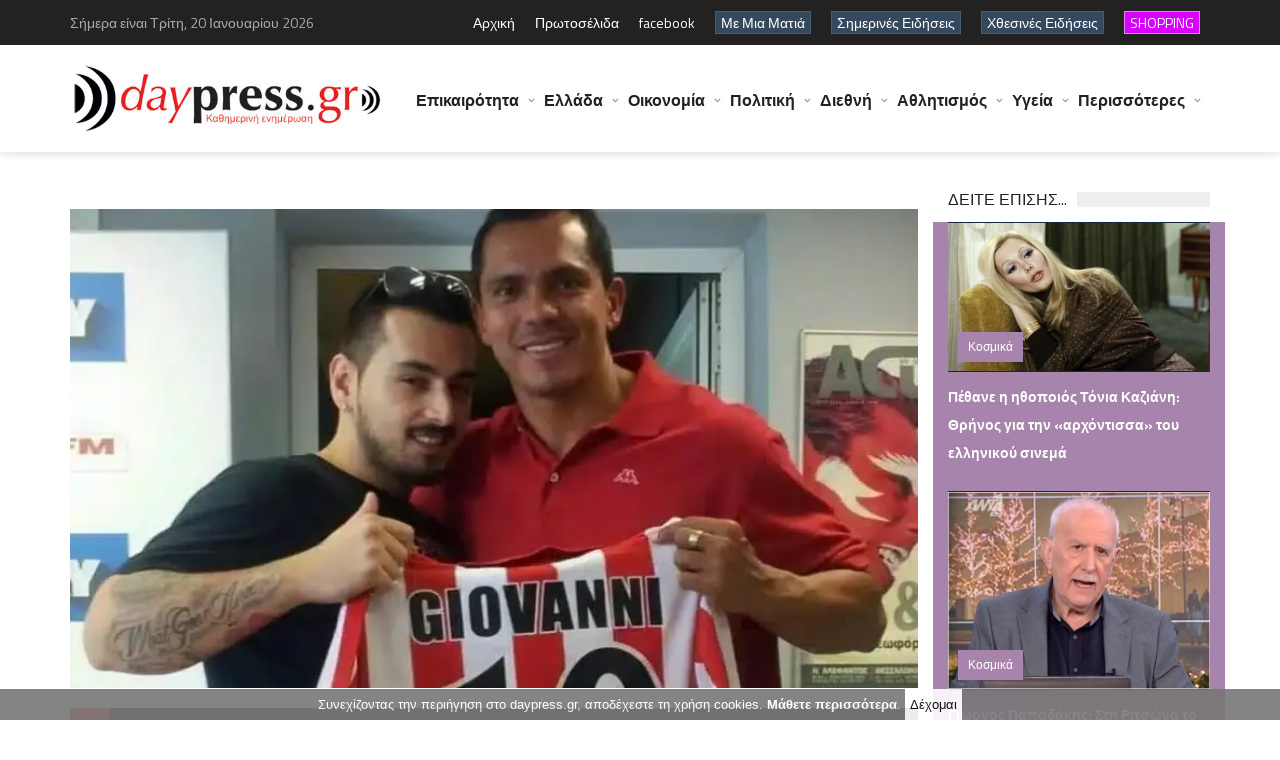

--- FILE ---
content_type: text/html; charset=utf-8
request_url: https://www.daypress.gr/index.aspx?aid=590000
body_size: 52405
content:

<!DOCTYPE html>
<html>
<head>
    <title id="PageTitle">Σοκ: Πέθανε ξαφνικά ο ράπερ Mo Skillz | daypress.gr</title>    
    <meta charset="UTF-8">
    <meta name="viewport" content="width=device-width, initial-scale=1, maximum-scale=1">    
    <meta http-equiv="Pragma" content="no-cache">
	<meta http-equiv="no-cache">
	<meta http-equiv="Expires" content="-1">
	<meta http-equiv="Cache-Control" content="no-cache">
	<meta name="google-site-verification" content="uFWLuGqUW0q_VfDhT6hqxd41p5XRS6xCtzqSB6DSNWs" />
	<meta name="description" content="daypress.gr Καθημερινή έγκυρη και έγκαιρη ενημέρωση με όλες τις ειδήσεις από την Κρήτη την Ελλάδα και τον υπόλοιπο κόσμο"/>
	<meta name="keywords" content="daypress, άρθρα, ειδήσεις, νέα on line, ενημέρωση, κόσμος, επικαιρότητα, ελλάδα, οικονομία, πολιτική, διεθνή, απόψεις, άρθρα, αυτοδιοίκηση, στην πρέσσα, τα καλύτερα, συνεντεύξεις, τουρισμός, αγροτικά, περιβάλλον, αθλητισμός, πολιτισμός, αφιερώματα, εργασία, υγεία, γυναίκα, παιδί, διατροφή, επιστήμη, τεχνολογία, κοσμικά, auto, moto, ελληνικός τύπος, ξένος τύπος, παράξενα, ανεξήγητα, ανέκδοτα, αγγελίες, παιχνίδια  Κρήτη, web tv, video, on line, ψηφιακή τηλεόραση, δημοσκοπήσεις, Press, τύπος, εφημερίδες, φωνή λαού, πολίτης, ερωτήσεις, απαντήσεις, καταγγελίες, καταγραφές, σχόλια, προτάσεις, συμβουλές, επιβραβεύσεις, παράπονα, ράδιο,  πόρταλ, Portal "/>
	<meta http-equiv="refresh" content="400" />    
	<meta property="og:type" content="article" /> 
	<meta id="og_url" property="og:url" content="https://www.daypress.gr/index.aspx?aid=590000"></meta>     
    <meta id="og_title" property="og:title" content="Σοκ: Πέθανε ξαφνικά ο ράπερ Mo Skillz"></meta>
	<meta id="og_description" property="og:description" content="Σοκ έχει προκαλέσει στον κόσμο της χιπ χοπ μουσικής η είδηση του ξαφνικού θανάτου του ράπερ Mo Skillz.
Ο 38χρονος Δημοσθένης ευρύτερα γνωστός ως Mo Skillz «έφυγε» ξαφνικά από τη ζωή το βράδυ της Παρασκευής (1/12). Σύμφωνα με τα όσα έχουν διαρρεύσει από τα social media"></meta>
	<meta id="og_image" property="og:image" content="https://www.daypress.gr/UserFiles/image/foto/_590000.jpg"></meta>	
	<meta name="author" content="daypress.gr"/>
    <!-- Favicons -->
    <link rel="shortcut icon" href="logo.ico" type="image/x-icon"></link>
    <!-- Styles -->
    <link rel="stylesheet" href="tpl/css/normalize.css">
    <link rel="stylesheet" href="tpl/css/fontawesome.css">
    <link rel="stylesheet" href="tpl/css/weather.css">
    <link rel="stylesheet" href="tpl/css/colors.css">
    <link rel="stylesheet" href="tpl/css/typography.css">
    <link rel="stylesheet" href="tpl/css/style.css"> 
    <link rel="stylesheet" href="tpl/css/prettyPhoto.css" type="text/css" media="screen" title="prettyPhoto main stylesheet" charset="utf-8" />
    <!-- Responsive -->
    <link rel="stylesheet" type="text/css" media="(max-width:768px)" href="tpl/css/responsive-0.css">
    <link rel="stylesheet" type="text/css" media="(min-width:769px) and (max-width:992px)" href="tpl/css/responsive-768.css">
    <link rel="stylesheet" type="text/css" media="(min-width:993px) and (max-width:1200px)" href="tpl/css/responsive-992.css">
    <link rel="stylesheet" type="text/css" media="(min-width:1201px)" href="tpl/css/responsive-1200.css">
	<script async src="https://pagead2.googlesyndication.com/pagead/js/adsbygoogle.js?client=ca-pub-4254461718127237" crossorigin="anonymous"></script>	
    <link href='https://fonts.googleapis.com/css?family=Titillium+Web:300,300italic,400,400italic,700,700italic' rel='stylesheet' type='text/css'>
    <!-- Google tag (gtag.js) -->
	<script async src="https://www.googletagmanager.com/gtag/js?id=G-SXY7G90GX9"></script>
	<script>
	  window.dataLayer = window.dataLayer || [];
	  function gtag(){dataLayer.push(arguments);}
	  gtag('js', new Date());

	  gtag('config', 'G-SXY7G90GX9');
	</script>	
</head>
<body>

<form name="Form1" method="post" action="index.aspx?aid=590000" id="Form1" style="margin:0px;">
<div>
<input type="hidden" name="__VIEWSTATE" id="__VIEWSTATE" value="/[base64]/OujogzqDOrc64zrHOvc61IM6+zrHPhs69zrnOus6sIM6/IM+BzqzPgM61z4EgTW8gU2tpbGx6ZAIHDxYCHwEFxgPOo86/zrogzq3Ph861zrkgz4DPgc6/zrrOsc67zq3Pg861zrkgz4PPhM6/zr0gzrrPjM+DzrzOvyDPhM63z4Igz4fOuc+AIM+Hzr/PgCDOvM6/z4XPg865zrrOrs+CIM63IM61zq/OtM63z4POtyDPhM6/z4Ugzr7Osc+Gzr3Ouc66zr/PjSDOuM6xzr3OrM+Ezr/PhSDPhM6/z4Ugz4HOrM+AzrXPgSBNbyBTa2lsbHouCs6fIDM4z4fPgc6/zr3Ov8+CIM6UzrfOvM6/[base64]/z4XOsc+Bzq/[base64]/[base64]/[base64]/[base64]/[base64]/Os865zqzOvc69zrfPgjogwqvOkc64z4HPjM61z4IgzrXOuc+DzrHOs8+JzrPOrc+CIM+Ez4XOvc63z4POuc6xzrrOv8+NIM61zrvOsc65zr/[base64]/[base64]/[base64]/Pjc+Ezr/Os867zr/PhTogzpzOsc64zrfPhM6tz4IgzrHPgM+MIM6GzrPPgc6xz4bOsSDOus6xzrkgzp/Ouc69zr/Pjc+Dz4POtc+CIM+Dz4TOvyDOus6tzr3PhM+Bzr8gz4TPic69IEXPhc+Bz4nPgM6xz4rOus+Ozr0gzrHPgM6/[base64]/[base64]/[base64]/[base64]/YWlkPTY0NDY1OSIgc3R5bGU9ImNvbG9yOiNmZmZmZmYiPs6jz43Ou867zrfPiM63IM63zrzOtc60zrHPgM6/[base64]/[base64]/Oss6vzrLOsc+DzrcgzrHPg864zrXOvc6/z43PgiDOtc+AzrnOss6sz4TOtyDOlS/Oky3OpC/OpyDPgM67zr/Or86/z4Ugz4PPhM6/[base64]/[base64]/PhSDOus6xzrnPgc6/z40gzrPOuc6xIM+Dzq7OvM61z4HOsSDOpM+Bzq/[base64]/[base64]/z4bPjc+EzrXPhc+Dzrcgz4TOv8+FIM6jzqDOkc6gIM6zzrnOsSDPhM6/IDIwMjYgz4PPhM6/IM6gzrXOvc+EzrXOu865zrrPjCDOjM+Bzr/[base64]/[base64]/[base64]/zr3Ov868zq/OsTwvYT48L3NwYW4+DQogICAgICAgICAgICAgICAgICAgICAgICAgICAgPHNwYW4gY2xhc3M9ImNvbW1lbnRzIj7OpM+Bzq/[base64]/z43PhM6/z4IgzrPOuc6xIM+Ezr/Phc+CIM+AzrvOv8+Nz4POuc6/[base64]/[base64]/zr3Ov868zq/[base64]/[base64]/[base64]/Y2lkPTkiID7On865zrrOv869zr/[base64]/[base64]/Y2lkPTkiID7On865zrrOv869zr/[base64]/IM6VzrPOs8+FzrfOvM6tzr3OvyDOlc65z4PPjM60zrfOvM6xICjOms6VzpEpLCDOlc+Azq/OtM6/zrzOsSDOoM6xzrnOtM65zr/PjSwgzqPPhM6tzrPOsc+DzrfPgiAozpXOvc6/zrnOus6vzr/PhSksIM6gz4HOv869zr/Ouc6xzrrOrCwgzrvOv865z4DOrCDOtc+AzrnOtM+MzrzOsc+EzrEgzrrOsc65IM+AzrHPgc6/z4fOrc+CIM6ZzrHOvc6/z4XOsc+Bzq/[base64]/[base64]/[base64]/Y2lkPTEwIiA+zqDOv867zrnPhM65zrrOrjwvYT48L3NwYW4+DQogICAgICAgICAgICAgICAgICAgICAgICAgICAgPHNwYW4gY2xhc3M9ImNvbW1lbnRzIj7OpM+Bzq/[base64]/PgiDPhM6/z4UgzpXOu867zrfOvc65zrrOv8+NIM6Vz4HPhc64z4HOv8+NIM6jz4TOsc+Fz4HOv8+NIM+Dz4XOvc6xzr3PhM6uzrjOt866zrUgzrzOtSDPhM63zr0gzqXPgM6/z4XPgc6zz4wgzprOv865zr3Pic69zrnOus6uz4IgzqPPhc69zr/Ph86uz4IgzrrOsc65IM6fzrnOus6/[base64]/[base64]/[base64]/YWlkPTY0NDY2MCIgc3R5bGU9ImNvbG9yOiNmZmZmZmYiPs6kz4POsc+AzrHOvc6vzrTOv8+FIOKAkyDOk86xzrLPgc6uzrvOv8+COiDCq86czrHOts65zrrOriDOus6xz4TOrM+Bz4HOtc+Fz4POtyDPhM+Jzr0gz4HPhc64zrzOr8+DzrXPic69IM6/z4bOtc65zrvPjs69IM+Az4HOv8+CIM+Ezr/OvSDOlc6mzprOkS4gzpHOvc6xzrPOus6xzq/[base64]/[base64]/[base64]/Ou86/zrrOu863z4HPjs64zrfOus61IM+Ezr8gzrHPgM+MzrPOtc+FzrzOsSDOtyDPg8+Fzr3OrM69z4TOt8+Dzrcgz4TPic69IMKrz4POus67zrfPgc+Ozr3CuyDOsc6zz4HOv8+Ez47OvSDOvM61IM+Ezr/OvSDOms+Fz4HOuc6szrrOvyDOnM63z4TPg86/z4TOrM66zrcgz4PPhM6/IM6czq3Os86xz4HOvyDOnM6xzr7Or868zr/[base64]/[base64]/PjSDOs865zrEgz4TOvyDOtM65zrrOsc6vz4nOvM6xIM+Dz4TOt869IM6szrzOss67z4nPg863IM6xzr3Ov86vzrPOtc65IM61z4DOuc66zq/Ovc60z4XOvc6/z4XPgiDOtM+Bz4zOvM6/[base64]/YWlkPTY0NDYzNiIgc3R5bGU9ImNvbG9yOiNmZmZmZmYiPs6kzr/Phc67zqzPh865z4PPhM6/zr0gMzkgzqzOvc64z4HPic+Azr/OuSDPg866zr/[base64]/[base64]/[base64]/[base64]/[base64]/YWlkPTY0NDYxOCIgc3R5bGU9ImNvbG9yOiNmZmZmZmYiPsKrzqPPhc68zrLOv8+FzrvOr86/IM6VzrnPgc6uzr3Ot8+Cwrs6IM6gz4HPjM+DzrrOu863z4POtyDOpM+BzrHOvM+AIM+DzrUgzpXOu867zqzOtM6xIM66zrHOuSDOms+Nz4DPgc6/[base64]/[base64]/Y2lkPTIyIiA+zpTOuc61zrjOvc6uPC9hPjwvc3Bhbj4NCiAgICAgICAgICAgICAgICAgICAgICAgICAgICA8c3BhbiBjbGFzcz0iY29tbWVudHMiPs6jzqzOss6yzrHPhM6/[base64]/zrPPgc6sz4bPhM63zrrOtSDOtyDPg8+FzrzPhs+Jzr3Or86xIM61zrvOtc+NzrjOtc+Bzr/PhSDOtc68z4DOv8+Bzq/[base64]/[base64]/[base64]/z4TPjM68zr8gzrXPgc6zzrHOu861zq/[base64]/[base64]/YWlkPTY0NDU3MCIgc3R5bGU9ImNvbG9yOiNmZmZmZmYiPs6kzrfOvSDOms+Fz4HOuc6xzrrOriAxOCDOmc6xzr3Ov8+FzrHPgc6vzr/PhSAyMDI2IM+Ezr8gzrXPgM61z4TOtc65zrHOus+MIDEwzr8gVmVpa291IFRyYWlsIMKrzqTPgc6tzr7OtSAgz4PPhM6/IM6yzr/[base64]/[base64]/[base64]/Osc+CIM6VLs6mLs6fLs6RLiDOvM61IM+EzrfOvSDOlc67zrvOt869zrnOus6uIM6RzrjOu863z4TOuc66zq4gzp/OvM6/z4PPgM6/zr3OtM6vzrEgzpHPhM+MzrzPic69IM68zrUgzpHOvc6xz4DOt8+Bzq/OsSAozpUuzpEuzp/[base64]/[base64]/YWlkPTY0NDQ1NiIgc3R5bGU9ImNvbG9yOiNmZmZmZmYiPs6jzrfOvM6xzr3PhM65zrrOrCDOv8+Gzq3Ou863IM6xz4DPjCDPhM63IM60z4HOrM+Dzrcgz4TOv8+FIM6Uzq7OvM6/z4UgzprOt8+GzrnPg865zqzPgiDOs865zrEgzrXOvs6/zrnOus61zq/Pic+DzrcgzrzOtSDPhM63zr0gzrHOvc6xz4DOt8+Bzq/OsSDOvM6tz4PPiSDPhM6/[base64]/[base64]/[base64]/Ots6/zr3PhM6xzrkgzr/OuSDOo8+Hzr/Ou86tz4IgzpPOv869zq3Pic69IM6xz4DPjCDPhM63zr0gzqDOtc+BzrnPhs6tz4HOtc65zrEgzprPgc6uz4TOt8+CIM66zrHOuSDPhM6/IM6ZzpHOms6VIM+Dz4TOv8+Fz4IgzpTOrs68zr/[base64]/[base64]/[base64]/IM6gz4HPjs+Ez4nOvSDOks6/zrfOuM61zrnPjs69IM6zzrnOsSDPhM6/IM6gz4HOv8+Dz4nPgM65zrrPjCDPhM+Jzr0gzpLPgc61z4bOv869zrfPgM65zrHOus+Ozr0gzrrOsc65ICDOoM6xzrnOtM65zrrPjs69IM6jz4TOsc64zrzPjs69IM6Uzq7OvM6/z4UgzqDOtc+BzrnPg8+EzrXPgc6vzr/[base64]/Y2lkPTEzIiA+zqXOs861zq/[base64]/YWlkPTY0NDQ4MiIgc3R5bGU9ImNvbG9yOiNmZmZmZmYiPs6Uz4nPgc61zqzOvSDOiM67zrXOs8+Hzr/PgiDOkc66zr/Phc+Dz4TOuc66zq7PgiDOmc66zrHOvc+Mz4TOt8+EzrHPgiDOs865zrEgz4TOv8+Fz4IgzqDOv867zq/PhM61z4IgIM+Ezr/PhSDOlM6uzrzOv8+FIM6gzrXPgc65z4PPhM61z4HOr86/[base64]/[base64]/zrTOuc6/zq/Ous63z4POtzwvYT48L2xpPjxsaT48YSBocmVmPSJpbmRleC5hc3B4P2NpZD02IiBzdHlsZT0iY29sb3I6I2FiMGMwYyI+zqPPhM63zr0gz4DPgc6tz4PPg86xPC9hPjwvbGk+PGxpPjxhIGhyZWY9ImluZGV4LmFzcHg/[base64]/z4XPgc65z4POvM+Mz4I8L2E+PC9saT48bGk+PGEgaHJlZj0iaW5kZXguYXNweD9jaWQ9MzUiIHN0eWxlPSJjb2xvcjojZTY5NjFlIj7Okc6zz4HOv8+EzrnOus6sPC9hPjwvbGk+PGxpPjxhIGhyZWY9ImluZGV4LmFzcHg/Y2lkPTIzIiBzdHlsZT0iY29sb3I6IzVjYTE0MyI+zqDOtc+BzrnOss6szrvOu86/[base64]/Ou865z4TOuc+DzrzPjM+CPC9hPjwvbGk+PGxpPjxhIGhyZWY9ImluZGV4LmFzcHg/Y2lkPTM2IiBzdHlsZT0iY29sb3I6I2JhOWM1NiI+zpXPgc6zzrHPg86vzrE8L2E+PC9saT48bGk+PGEgaHJlZj0iaW5kZXguYXNweD9jaWQ9MjciIHN0eWxlPSJjb2xvcjojZTQwMjhjIj7Ohs+BzrjPgc6xPC9hPjwvbGk+PGxpPjxhIGhyZWY9ImluZGV4LmFzcHg/Y2lkPTE0IiBzdHlsZT0iY29sb3I6I2ZmNDdlNyI+zpPPhc69zrHOr866zrE8L2E+PC9saT48bGk+PGEgaHJlZj0iaW5kZXguYXNweD9jaWQ9MjgiIHN0eWxlPSJjb2xvcjojNjNkOTU3Ij7OoM6xzrnOtM6vPC9hPjwvbGk+PGxpPjxhIGhyZWY9ImluZGV4LmFzcHg/Y2lkPTMzIiBzdHlsZT0iY29sb3I6I2UwNWUyZiI+zpTOuc6xz4TPgc6/[base64]/Y2lkPTE2IiBzdHlsZT0iY29sb3I6IzUyNzVhOCI+zqTOtc+Hzr3Ov867zr/[base64]/[base64]/PgjwvYT48L2xpPjxsaT48YSBocmVmPSJpbmRleC5hc3B4P2NpZD0yNiIgc3R5bGU9ImNvbG9yOiNlMGEzOGQiPs6ezq3Ovc6/z4Igz4TPjc+Azr/[base64]/PhM6xPC9hPjwvbGk+PGxpPjxhIGhyZWY9ImluZGV4LmFzcHg/Y2lkPTIyIiBzdHlsZT0iY29sb3I6I2ZmNmU2MyI+zpTOuc61zrjOvc6uPC9hPjwvbGk+PGxpPjxhIGhyZWY9ImluZGV4LmFzcHg/[base64]/IM6az4HOrs+EzrfPgiDPg8+FzrPOus+Bzr/PhM61zq8gzpTOuc61zrjOvc6uIM6jz4XOvM6yzr/Phc67zrXPhc+EzrnOus6uIM6Vz4DOuc+Ez4HOv8+Azq4gzrPOuc6xIM+Ezr/[base64]/[base64]/OuM63zrrOtSDOsc+Az4wgz4TOtyDOlM63zrzOv8+EzrnOus6uIM6Vz4DOuc+Ez4HOv8+Azq4gzrcgz4TOtc66zrzOt8+Bzq/Pic+Dzrcgz4TPic69IM6UzrfOvM6/[base64]/[base64]/IM+Dz4XOvc6szr3PhM63z4POt8+CIM61z4HOs86xz4POr86xz4Igz4TOv8+FIM6UzrfOvM6sz4HPh86/z4UgzpfPgc6xzrrOu861zq/[base64]/Ou863z4IgzqPOus6/z4XOu86sz4I6IM6gzrHPgc6/z4XPg86vzrHPg863IM+EzrfPgiDOss65zr/Os8+BzrHPhs6vzrHPgiDPhM6/[base64]/[base64]/[base64]/OujogzqDOrc64zrHOvc61IM6+zrHPhs69zrnOus6sIM6/IM+BzqzPgM61z4EgTW8gU2tpbGx6PC9oMT4NCjxkaXYgIGFsaWduPSJjZW50ZXIiIHN0eWxlPSJtYXJnaW4tdG9wOjEwcHg7bWFyZ2luLWJvdHRvbToxMHB4O3dpZHRoOjEwMCUiPg0KPC9kaXY+DQo8ZGl2IHN0eWxlPSdtYXJnaW4tdG9wOjEwcHg7Jz48cD7Oo86/zrogzq3Ph861zrkgz4DPgc6/zrrOsc67zq3Pg861zrkgz4PPhM6/zr0gzrrPjM+DzrzOvyDPhM63z4Igz4fOuc+AIM+Hzr/PgCDOvM6/z4XPg865zrrOrs+CIM63IM61zq/OtM63z4POtyDPhM6/z4Ugzr7Osc+Gzr3Ouc66zr/PjSDOuM6xzr3OrM+Ezr/PhSDPhM6/z4Ugz4HOrM+AzrXPgSBNbyBTa2lsbHouPC9wPg0KPHA+zp8gMzjPh8+Bzr/Ovc6/z4IgzpTOt868zr/[base64]/z4XOvSDOtM65zrHPgc+BzrXPjc+DzrXOuSDOsc+Az4wgz4TOsSBzb2NpYWwgbWVkaWEgz4XPgM6tz4PPhM63IM6xzr3Osc66zr/PgM6uIM66zrHPgc60zrnOrM+CLjwvcD4NCjxwPs6kzr8gz4TOtc67zrXPhc+EzrHOr86/IM60zrnOrM+Dz4TOt868zrEgzrXOr8+HzrUgzrXOs866zrHPhM6xz4PPhM6xzrjOtc6vIM68z4zOvc65zrzOsSDPg8+EzrfOvSDOms+Nz4DPgc6/IM68zrUgz4TOt869IM6zz4XOvc6xzq/Ous6xIM66zrHOuSDPhM6/IM+AzrHOuc60zq8gz4TOv8+FLiDOnM6szrvOuc+Dz4TOsSwgz4PPhM63zr0gz4TOtc67zrXPhc+EzrHOr86xIM6xzr3OrM+Bz4TOt8+Dzq4gz4TOv8+FIM+Dz4TOvyBJbnN0YWdyYW0gzrXOr8+HzrUgz4DPgc6/zrHOvc6xzrPOs861zq/Ou861zrkgz4TOvyDOvc6tzr8gz4TOv8+FIM+Ez4HOsc6zzr/Pjc60zrkgwqvOm86tzr3OtcK7LCDOs8+BzqzPhs6/zr3PhM6xz4I6IMKrzqDPjM+EzrUgzrjOrc+EzrUgzr3OsSDPhM6/IM+DzrrOrM+Dz4kgzrXPgc6zzrHOu861zq/OsSDOvM6/[base64]/Phc6zzrEgzrzPjM69zr8gzpHOvM61z4HOuc66zq4uIM6Rz4DPjCDOlc67zrvOrM60zrEgzrPOuc6xIM+Azr/Ou8+NIM66zrHOuc+Bz4wgzrzPjM69zr8gVFhDLCDOrs68zr/Phc69IMKrzqzPgc+Bz4nPg8+Ezr/PgsK7IM68zrHOts6vIM+Ezr/Phc+CLiDOo8+EzrfOvSDOsc+Bz4fOriDOrc6zz4HOsc+GzrEgzrzPjM69zr8gz4PPhM6xIM6xzrPOs867zrnOus6sLCDOsc67zrvOrCDPjM+EzrHOvSDOrM66zr/Phc+DzrEgz4TOv869IM6Vz4XOuM+NzrzOtyDOus6xzrkgzrHPgc6zz4zPhM61z4HOsSDPhM6/IMKrzqHOr868zrEgzrPOuc6xIM6nz4HOrs68zrHCuyDOsc+Azr/Phs6sz4POuc+DzrEgzr3OsSDPhM6/IM6zz4XPgc6vz4PPiSDPg8+EzrEgzrXOu867zrfOvc65zrrOrC4gTG93IEJhcCDOtM61zr0gzq3PiM63zr3OsSDOus6xzrjPjM67zr/PhS48L3A+DQo8cD7Oic68zr/Phc69IMKrzrPOt8+AzrXOtM65zrrPjM+CwrssIM68zrUgzrTOuc6xz4HOus61zq/Osc+CIM+Dz4TOv869IM6fzrvPhc68z4DOuc6xzrrPjC4gzqTPg86xzrzPgM6/z4XOus6sz4IsIM6tz4DOsc65zrbOsSDPgM6/zrvPjSDPg8+Fz4fOvc6sIM6+z43Ou86/[base64]/Phc60zq3PgiDPg8+EzrfOvSDOmc+EzrHOu86vzrEgzrrOsc65IM6tzrrPhM6/z4TOtSDPjM67zrEgz4DOrs+BzrHOvSDPhM6/zr0gzrTPgc+MzrzOvyDPhM6/z4XPgsK7LCDOtc6vz4fOtSDPgM61zrkgz4POtSDPg8+Fzr3Orc69z4TOtc+Fzr7OriDPhM6/z4Ugz4PPhM6/IFZpY2UuPC9wPg0KPHA+zp8gTW8gU2tpbGx6IM61zq/Ph861IM6zzq/Ovc61zrkgzrXPhc+Bz43PhM61z4HOsSDOs869z4nPg8+Ez4zPgiDOs865zrEgz4TOvyDPhM+BzrHOs86/z43OtM65IM+Azr/PhSDOtc6vz4fOtSDOs8+BzqzPiM61zrkgzrPOuc6xIM+Ezr/OvSDOls65zr/Oss6szr3OuSwgzr8gzr/PgM6/zq/Ov8+CIM6uz4TOsc69IM66zrHOuSDOvyDOsc6zzrHPgM63zrzOrc69zr/PgiDPhM6/z4Ugz4DOv860zr/[base64]/[base64]/[base64]/Pg86vzrXPhc+DzrcgzrrOv865zr3Ov8+Azr/[base64]/[base64]/z4POvM65zrrOrDwvYT48L3NwYW4+DQogICAgICAgICAgICA8c3BhbiBjbGFzcz0iY29tbWVudHMiIHN0eWxlPSJmb250LXNpemU6MTFweDsiPs6kz4HOr8+EzrcgMDYgzpnOsc69zr/Phc6xz4HOr86/[base64]/PgM6/zrnPjM+CIM6kz4zOvc65zrEgzprOsc62zrnOrM69zrc6IM6Yz4HOrs69zr/PgiDOs865zrEgz4TOt869IMKrzrHPgc+Hz4zOvc+EzrnPg8+DzrHCuyDPhM6/[base64]/YWlkPTY0NDQxMiIgIGpxdWVyeT0iIj48aSBjbGFzcz0iZmEgZmEtY29weS1tZSI+PC9pPjwvYT4NCiAgICAgICAgPC9kaXY+DQogICAgICAgIDxkaXYgY2xhc3M9InRodW1iX2hvdmVyIj4NCiAgICAgICAgICAgIDxhIGhyZWY9ImluZGV4LmFzcHg/[base64]/Y2lkPTI5IiA+zprOv8+DzrzOuc66zqw8L2E+PC9zcGFuPg0KICAgICAgICAgICAgPHNwYW4gY2xhc3M9ImNvbW1lbnRzIiBzdHlsZT0iZm9udC1zaXplOjExcHg7Ij7OpM+Bzq/PhM63IDA2IM6ZzrHOvc6/z4XOsc+Bzq/Ov8+FIDIwMjYgMjM6MDA8L3NwYW4+DQogICAgICAgIDwvZGl2Pg0KICAgIDwvZGl2Pg0KICAgPGRpdiBjbGFzcz0iaXRlbV9jb250ZW50Ij4NCiAgICAgICAgPGg0PjxhIGhyZWY9ImluZGV4LmFzcHg/YWlkPTY0NDQxMiIgc3R5bGU9ImNvbG9yOiNmZmZmZmY7Zm9udC1zaXplOjE0cHg7Ij7Ok865z47Pgc6zzr/PgiDOoM6xz4DOsc60zqzOus63z4I6IM6jz4TOtyDOoc65z4TPg8+Ozr3OsSDPhM6/IM+EzrXOu861z4XPhM6xzq/OvyDCq86xzr3PhM6vzr/CuyDigJMgzpcgz4PPhc6zzrrOuc69zrfPhM65zrrOriDOrc66zrrOu863z4POtyDPhM63z4Igzr/Ouc66zr/[base64]/YWlkPTY0NDM3MiIgIGpxdWVyeT0iIj48aSBjbGFzcz0iZmEgZmEtY29weS1tZSI+PC9pPjwvYT4NCiAgICAgICAgPC9kaXY+DQogICAgICAgIDxkaXYgY2xhc3M9InRodW1iX2hvdmVyIj4NCiAgICAgICAgICAgIDxhIGhyZWY9ImluZGV4LmFzcHg/[base64]/Y2lkPTI5IiA+zprOv8+DzrzOuc66zqw8L2E+PC9zcGFuPg0KICAgICAgICAgICAgPHNwYW4gY2xhc3M9ImNvbW1lbnRzIiBzdHlsZT0iZm9udC1zaXplOjExcHg7Ij7OlM61z4XPhM6tz4HOsSAwNSDOmc6xzr3Ov8+FzrHPgc6vzr/[base64]/z4Ugz4TOv8+FIM6fzrzOr867zr/PhSBBTlRFTk5BLCDOmM6/zrTPic+Bzq4gzprPhc+BzrnOsc66zr/PjSwgzrPOuc6xIM+EzrfOvSDOsc+Az47Ou861zrnOsSDPhM6/z4UgzpPOuc+Oz4HOs86/[base64]/YWlkPTY0NDM1MyIgIGpxdWVyeT0iIj48aSBjbGFzcz0iZmEgZmEtY29weS1tZSI+PC9pPjwvYT4NCiAgICAgICAgPC9kaXY+DQogICAgICAgIDxkaXYgY2xhc3M9InRodW1iX2hvdmVyIj4NCiAgICAgICAgICAgIDxhIGhyZWY9ImluZGV4LmFzcHg/[base64]/z4POvM65zrrOrDwvYT48L3NwYW4+DQogICAgICAgICAgICA8c3BhbiBjbGFzcz0iY29tbWVudHMiIHN0eWxlPSJmb250LXNpemU6MTFweDsiPs6az4XPgc65zrHOus6uIDA0IM6ZzrHOvc6/z4XOsc+Bzq/Ov8+FIDIwMjYgMjE6MDc8L3NwYW4+DQogICAgICAgIDwvZGl2Pg0KICAgIDwvZGl2Pg0KICAgPGRpdiBjbGFzcz0iaXRlbV9jb250ZW50Ij4NCiAgICAgICAgPGg0PjxhIGhyZWY9ImluZGV4LmFzcHg/YWlkPTY0NDM1MyIgc3R5bGU9ImNvbG9yOiNmZmZmZmY7Zm9udC1zaXplOjE0cHg7Ij7OpM6/IM+EzrXOu861z4XPhM6xzq/OvyDOsc69z4TOr86/IM+Ezr/[base64]/[base64]/zr3Ov868zq/OsTwvYT4NCjxhIGhyZWY9ImluZGV4LmFzcHg/Y2lkPTEwIiBjbGFzcz0iYnRuIGJ0bl9zbWFsbCIgc3R5bGU9ImJhY2tncm91bmQtY29sb3I6IzUwOGVmYSI+zqDOv867zrnPhM65zrrOrjwvYT4NCjxhIGhyZWY9ImluZGV4LmFzcHg/[base64]/Y2lkPTEzIiBjbGFzcz0iYnRuIGJ0bl9zbWFsbCIgc3R5bGU9ImJhY2tncm91bmQtY29sb3I6I2Y3NTUzNCI+zqXOs861zq/OsTwvYT4NCjxhIGhyZWY9ImluZGV4LmFzcHg/[base64]/[base64]/Phc+BzrnPg868z4zPgjwvYT4NCjxhIGhyZWY9ImluZGV4LmFzcHg/Y2lkPTM1IiBjbGFzcz0iYnRuIGJ0bl9zbWFsbCIgc3R5bGU9ImJhY2tncm91bmQtY29sb3I6I2U2OTYxZSI+zpHOs8+Bzr/PhM65zrrOrDwvYT4NCjxhIGhyZWY9ImluZGV4LmFzcHg/Y2lkPTIzIiBjbGFzcz0iYnRuIGJ0bl9zbWFsbCIgc3R5bGU9ImJhY2tncm91bmQtY29sb3I6IzVjYTE0MyI+zqDOtc+BzrnOss6szrvOu86/[base64]/Ou865z4TOuc+DzrzPjM+CPC9hPg0KPGEgaHJlZj0iaW5kZXguYXNweD9jaWQ9MzYiIGNsYXNzPSJidG4gYnRuX3NtYWxsIiBzdHlsZT0iYmFja2dyb3VuZC1jb2xvcjojYmE5YzU2Ij7Olc+BzrPOsc+Dzq/OsTwvYT4NCjxhIGhyZWY9ImluZGV4LmFzcHg/Y2lkPTI3IiBjbGFzcz0iYnRuIGJ0bl9zbWFsbCIgc3R5bGU9ImJhY2tncm91bmQtY29sb3I6I2U0MDI4YyI+zobPgc64z4HOsTwvYT4NCjxhIGhyZWY9ImluZGV4LmFzcHg/[base64]/Ou86/zrPOr86xPC9hPg0KPGEgaHJlZj0iaW5kZXguYXNweD9jaWQ9MjkiIGNsYXNzPSJidG4gYnRuX3NtYWxsIiBzdHlsZT0iYmFja2dyb3VuZC1jb2xvcjojYTc4NGFiIj7Oms6/z4POvM65zrrOrDwvYT4NCjxhIGhyZWY9ImluZGV4LmFzcHg/[base64]/PgjwvYT4NCjxhIGhyZWY9ImluZGV4LmFzcHg/Y2lkPTI2IiBjbGFzcz0iYnRuIGJ0bl9zbWFsbCIgc3R5bGU9ImJhY2tncm91bmQtY29sb3I6I2UwYTM4ZCI+zp7Orc69zr/[base64]" />
</div>

<div>

	<input type="hidden" name="__VIEWSTATEGENERATOR" id="__VIEWSTATEGENERATOR" value="90059987" />
</div>
<div id="fb-root"></div>
<script>(function(d, s, id) {
  var js, fjs = d.getElementsByTagName(s)[0];
  if (d.getElementById(id)) return;
  js = d.createElement(s); js.id = id;
  js.src = "//connect.facebook.net/el_GR/sdk.js#xfbml=1&version=v2.5";
  fjs.parentNode.insertBefore(js, fjs);
}(document, 'script', 'facebook-jssdk'));</script>
    <!-- Wrapper -->
    <div id="wrapper" class="wide">     
			
		       
        <!-- Header -->
        <header id="header" role="banner">                
            <!-- Header meta -->
            <div class="header_meta">
                <div class="container">
                    <!-- Weather forecast -->
                    <div class="weather_forecast">                        
                        <span class="city" style="color:#aaaaaa">Σήμερα είναι Τρίτη, 20 Ιανουαρίου 2026</span>
                    </div><!-- End Weather forecast -->
                    <!-- Top menu -->
                    <nav class="top_navigation" role="navigation">
                        <span class="top_navigation_toggle"><i class="fa fa-reorder"></i></span>
                        <ul class="menu">
                            <li><a href="index.aspx">Αρχική</a></li>                            
                            <li><a href="index.aspx?m=fp">Πρωτοσέλιδα</a></li>
                            <!--<li><a href="index.aspx">Καιρός</a></li>
                            <li><a href="index.aspx">Αρχείο</a></li>-->
                            <li><a href="https://www.facebook.com/pages/daypressgr/436471226415062" target="_blank">facebook</a></li>                            
                            <li><a href="index.aspx?m=aag" style="text-decoration:none;color:#ffffff;"><span style="border:1px solid #485c70;padding-left:5px;padding-right:5px;margin:0px;background-color:#34495e; color:#ffffff;">Με Μια Ματιά</span></a></li>
                            <li><a href="index.aspx?m=t" style="text-decoration:none;color:#ffffff;"><span style="border:1px solid #485c70;padding-left:5px;padding-right:5px;margin:0px;background-color:#34495e; color:#ffffff;">Σημερινές Ειδήσεις</span></a></li>
                            <li><a href="index.aspx?m=y" style="text-decoration:none;color:#ffffff;"><span style="border:1px solid #485c70;padding-left:5px;padding-right:5px;margin:0px;background-color:#34495e; color:#ffffff;">Χθεσινές Ειδήσεις</span></a></li>
							<li><a href="index.aspx?cid=40" style="text-decoration:none;color:#ffffff;"><span style="border:1px solid #EB7EFF;padding-left:5px;padding-right:5px;margin:0px;background-color:#D800FF; color:#ffffff;">SHOPPING</span></a></li>
							<!-- <li><a href="#" class="ypopsifioi" data-ypopsifioi="https://www.ypopsifioi.tv">ypopsifioi.tv</a></li>-->
                        </ul>
                    </nav><!-- End Top menu -->
                </div>
            </div><!-- End Header meta -->
            
            
            
            <!-- Header main -->
            <div id="header_main" class="sticky header_main">
                <div class="container">
                    <!-- Logo -->
                    <div class="site_brand">
                        <!--<h1 id="site_title"><a href="index.html">Trendy<span>Blog</span></a></h1>
                        <h2 id="site_description">Magazine Template</h2>
                         -->
                        <a href="index.aspx">
                            <img src="images/db-logo.jpg" alt="daypress.gr - καθημερινή ενημέρωση" border="0" alt="Logo"/>
                        </a>
                       
                    </div><!-- End Logo -->
                    <!-- Site navigation -->
                    <nav class="site_navigation" role="navigation">
                        <span class="site_navigation_toggle"><i class="fa fa-reorder"></i></span>
                        
                        <ul class="menu" style="margin-top:10px;"><li class="menu-item-has-children has_dt_mega_menu"><a href="index.aspx?cid=2" style=";font-weight:bold;">Επικαιρότητα<div class="subtitle" style=";display:none;">daypress.gr</div></a><span class="site_sub_menu_toggle"></span>            <ul class="dt_mega_menu" jQuery style=" background-color:#ff2929;">                <li><div class="col col_3_of_12" style="">
 <div class="layout_post_1" style="border-top: 0px solid #ff2929;">
                    <div class="item_thumb">
                        <div class="thumb_icon">
                            <a href="index.aspx?aid=644637"  jQuery><i class="fa fa-copy-me"></i></a>
                        </div>
                        <div class="thumb_hover" style="max-height:200px">
                            <a href="index.aspx?aid=644637" ><img src="https://www.mypressoffice.gr/myPOn4/UserFiles/image/po/32/pierrakakis2.jpg" alt="Post"></a>
                        </div>
                        <div class="thumb_meta">
                            <span  style="background-color:#ff2929" class="category" jQuery><a href="index.aspx?cid=2" >Επικαιρότητα</a></span>
                            <span class="comments">Δευτέρα 19.01.2026</span>
                        </div>
                    </div>
                    <div class="item_content">
                        <h4><a href="index.aspx?aid=644637" style="color:#ffffff">Βρυξέλλες: Στο Eurogroup και το ECOFIN σήμερα ο Πιερρακάκης</a></h4>
                    </div>
 </div>
</div>
<div class="col col_3_of_12" style="">
 <div class="layout_post_1" style="border-top: 0px solid #ff2929;">
                    <div class="item_thumb">
                        <div class="thumb_icon">
                            <a href="index.aspx?aid=644593"  jQuery><i class="fa fa-copy-me"></i></a>
                        </div>
                        <div class="thumb_hover" style="max-height:200px">
                            <a href="index.aspx?aid=644593" ><img src="https://www.mypressoffice.gr/myPOn4/UserFiles/image/po/4/arnaoutoglouvrixeles.jpg" alt="Post"></a>
                        </div>
                        <div class="thumb_meta">
                            <span  style="background-color:#ff2929" class="category" jQuery><a href="index.aspx?cid=2" >Επικαιρότητα</a></span>
                            <span class="comments">Παρασκευή 16.01.2026</span>
                        </div>
                    </div>
                    <div class="item_content">
                        <h4><a href="index.aspx?aid=644593" style="color:#ffffff">Επιτραπέζια ελιά και Mercosur: ο Σάκης Αρναούτογλου ζητά καθαρές απαντήσεις από την Κομισιόν</a></h4>
                    </div>
 </div>
</div>
<div class="col col_3_of_12" style="">
 <div class="layout_post_1" style="border-top: 0px solid #ff2929;">
                    <div class="item_thumb">
                        <div class="thumb_icon">
                            <a href="index.aspx?aid=644539"  jQuery><i class="fa fa-copy-me"></i></a>
                        </div>
                        <div class="thumb_hover" style="max-height:200px">
                            <a href="index.aspx?aid=644539" ><img src="https://www.mypressoffice.gr/myPOn4/UserFiles/image/po/4/kefalogiannismanolis.jpg" alt="Post"></a>
                        </div>
                        <div class="thumb_meta">
                            <span  style="background-color:#ff2929" class="category" jQuery><a href="index.aspx?cid=2" >Επικαιρότητα</a></span>
                            <span class="comments">Τρίτη 13.01.2026</span>
                        </div>
                    </div>
                    <div class="item_content">
                        <h4><a href="index.aspx?aid=644539" style="color:#ffffff">Μανώλης Κεφαλογιάννης: «Αθρόες εισαγωγές τυνησιακού ελαιολάδου»</a></h4>
                    </div>
 </div>
</div>
<div class="col col_3_of_12" style="">
 <div class="layout_post_1" style="border-top: 0px solid #ff2929;">
                    <div class="item_thumb">
                        <div class="thumb_icon">
                            <a href="index.aspx?aid=643204"  jQuery><i class="fa fa-copy-me"></i></a>
                        </div>
                        <div class="thumb_hover" style="max-height:200px">
                            <a href="index.aspx?aid=643204" ><img src="https://www.mypressoffice.gr/myPOn4/UserFiles/image/po/4/ARNAOUTOGLOU.jpg" alt="Post"></a>
                        </div>
                        <div class="thumb_meta">
                            <span  style="background-color:#ff2929" class="category" jQuery><a href="index.aspx?cid=2" >Επικαιρότητα</a></span>
                            <span class="comments">Δευτέρα 08.12.2025</span>
                        </div>
                    </div>
                    <div class="item_content">
                        <h4><a href="index.aspx?aid=643204" style="color:#ffffff">Σάκης Αρναούτογλου: Μαθητές από Άγραφα και Οινούσσες στο κέντρο των Eυρωπαϊκών αποφάσεων</a></h4>
                    </div>
 </div>
</div>
                </li>            </ul></li><li class="menu-item-has-children has_dt_mega_menu"><a href="index.aspx?cid=8" style=";font-weight:bold;">Ελλάδα<div class="subtitle" style=";display:none;">daypress.gr</div></a><span class="site_sub_menu_toggle"></span>            <ul class="dt_mega_menu" jQuery style=" background-color:#171fff;">                <li><div class="col col_3_of_12" style="">
 <div class="layout_post_1" style="border-top: 0px solid #171fff;">
                    <div class="item_thumb">
                        <div class="thumb_icon">
                            <a href="index.aspx?aid=644659"  jQuery><i class="fa fa-copy-me"></i></a>
                        </div>
                        <div class="thumb_hover" style="max-height:200px">
                            <a href="index.aspx?aid=644659" ><img src="https://www.mypressoffice.gr/myPOn4/UserFiles/image/po/32/kavalasylipsi2.jpg" alt="Post"></a>
                        </div>
                        <div class="thumb_meta">
                            <span  style="background-color:#171fff" class="category" jQuery><a href="index.aspx?cid=8" >Ελλάδα</a></span>
                            <span class="comments">Τρίτη 20.01.2026</span>
                        </div>
                    </div>
                    <div class="item_content">
                        <h4><a href="index.aspx?aid=644659" style="color:#ffffff">Σύλληψη ημεδαπού για ναρκωτικά στην Καβάλα</a></h4>
                    </div>
 </div>
</div>
<div class="col col_3_of_12" style="">
 <div class="layout_post_1" style="border-top: 0px solid #171fff;">
                    <div class="item_thumb">
                        <div class="thumb_icon">
                            <a href="index.aspx?aid=644656"  jQuery><i class="fa fa-copy-me"></i></a>
                        </div>
                        <div class="thumb_hover" style="max-height:200px">
                            <a href="index.aspx?aid=644656" ><img src="https://www.mypressoffice.gr/myPOn4/UserFiles/image/po/32/ekavasthenoforo.jpg" alt="Post"></a>
                        </div>
                        <div class="thumb_meta">
                            <span  style="background-color:#171fff" class="category" jQuery><a href="index.aspx?cid=8" >Ελλάδα</a></span>
                            <span class="comments">Τρίτη 20.01.2026</span>
                        </div>
                    </div>
                    <div class="item_content">
                        <h4><a href="index.aspx?aid=644656" style="color:#ffffff">Αποβίβαση ασθενούς επιβάτη Ε/Γ-Τ/Χ πλοίου στον Πειραιά</a></h4>
                    </div>
 </div>
</div>
<div class="col col_3_of_12" style="">
 <div class="layout_post_1" style="border-top: 0px solid #171fff;">
                    <div class="item_thumb">
                        <div class="thumb_icon">
                            <a href="index.aspx?aid=644653"  jQuery><i class="fa fa-copy-me"></i></a>
                        </div>
                        <div class="thumb_hover" style="max-height:200px">
                            <a href="index.aspx?aid=644653" ><img src="https://www.mypressoffice.gr/myPOn4/UserFiles/image/po/4/broxiomprela2.jpg" alt="Post"></a>
                        </div>
                        <div class="thumb_meta">
                            <span  style="background-color:#171fff" class="category" jQuery><a href="index.aspx?cid=8" >Ελλάδα</a></span>
                            <span class="comments">Τρίτη 20.01.2026</span>
                        </div>
                    </div>
                    <div class="item_content">
                        <h4><a href="index.aspx?aid=644653" style="color:#ffffff">Πρόγνωση του καιρού για σήμερα Τρίτη 20/1/26</a></h4>
                    </div>
 </div>
</div>
<div class="col col_3_of_12" style="">
 <div class="layout_post_1" style="border-top: 0px solid #171fff;">
                    <div class="item_thumb">
                        <div class="thumb_icon">
                            <a href="index.aspx?aid=644651"  jQuery><i class="fa fa-copy-me"></i></a>
                        </div>
                        <div class="thumb_hover" style="max-height:200px">
                            <a href="index.aspx?aid=644651" ><img src="https://www.mypressoffice.gr/myPOn4/UserFiles/image/po/32/spap_dendrofyteysi.jpg" alt="Post"></a>
                        </div>
                        <div class="thumb_meta">
                            <span  style="background-color:#171fff" class="category" jQuery><a href="index.aspx?cid=8" >Ελλάδα</a></span>
                            <span class="comments">Δευτέρα 19.01.2026</span>
                        </div>
                    </div>
                    <div class="item_content">
                        <h4><a href="index.aspx?aid=644651" style="color:#ffffff">Στέφθηκε με επιτυχία η 1η μαθητική δενδροφύτευση του ΣΠΑΠ για το 2026 στο Πεντελικό Όρος</a></h4>
                    </div>
 </div>
</div>
                </li>            </ul></li><li class="menu-item-has-children has_dt_mega_menu"><a href="index.aspx?cid=9" style=";font-weight:bold;">Οικονομία<div class="subtitle" style=";display:none;">daypress.gr</div></a><span class="site_sub_menu_toggle"></span>            <ul class="dt_mega_menu" jQuery style=" background-color:#6ca859;">                <li><div class="col col_3_of_12" style="">
 <div class="layout_post_1" style="border-top: 0px solid #6ca859;">
                    <div class="item_thumb">
                        <div class="thumb_icon">
                            <a href="index.aspx?aid=644662"  jQuery><i class="fa fa-copy-me"></i></a>
                        </div>
                        <div class="thumb_hover" style="max-height:200px">
                            <a href="index.aspx?aid=644662" ><img src="https://www.mypressoffice.gr/myPOn4/UserFiles/image/po/4/CamilleDelbos_Greenpeace2.jpg" alt="Post"></a>
                        </div>
                        <div class="thumb_meta">
                            <span  style="background-color:#6ca859" class="category" jQuery><a href="index.aspx?cid=9" >Οικονομία</a></span>
                            <span class="comments">Τρίτη 20.01.2026</span>
                        </div>
                    </div>
                    <div class="item_content">
                        <h4><a href="index.aspx?aid=644662" style="color:#ffffff">Πλούτος για τους πλούσιους: ως και το 40% των χρημάτων της ΚΑΠ πηγαίνουν μόλις στο 1% των παραληπτών</a></h4>
                    </div>
 </div>
</div>
<div class="col col_3_of_12" style="">
 <div class="layout_post_1" style="border-top: 0px solid #6ca859;">
                    <div class="item_thumb">
                        <div class="thumb_icon">
                            <a href="index.aspx?aid=644589"  jQuery><i class="fa fa-copy-me"></i></a>
                        </div>
                        <div class="thumb_hover" style="max-height:200px">
                            <a href="index.aspx?aid=644589" ><img src="https://www.mypressoffice.gr/myPOn4/UserFiles/image/po/4/dypa.png" alt="Post"></a>
                        </div>
                        <div class="thumb_meta">
                            <span  style="background-color:#6ca859" class="category" jQuery><a href="index.aspx?cid=9" >Οικονομία</a></span>
                            <span class="comments">Παρασκευή 16.01.2026</span>
                        </div>
                    </div>
                    <div class="item_content">
                        <h4><a href="index.aspx?aid=644589" style="color:#ffffff">10.000 νέες θέσεις εργασίας για άνεργες γυναίκες - Πλήρης και μερική απασχόληση με έμφαση στη μητρότητα</a></h4>
                    </div>
 </div>
</div>
<div class="col col_3_of_12" style="">
 <div class="layout_post_1" style="border-top: 0px solid #6ca859;">
                    <div class="item_thumb">
                        <div class="thumb_icon">
                            <a href="index.aspx?aid=644583"  jQuery><i class="fa fa-copy-me"></i></a>
                        </div>
                        <div class="thumb_hover" style="max-height:200px">
                            <a href="index.aspx?aid=644583" ><img src="https://www.mypressoffice.gr/myPOn4/UserFiles/image/po/4/euro4.jpg" alt="Post"></a>
                        </div>
                        <div class="thumb_meta">
                            <span  style="background-color:#6ca859" class="category" jQuery><a href="index.aspx?cid=9" >Οικονομία</a></span>
                            <span class="comments">Παρασκευή 16.01.2026</span>
                        </div>
                    </div>
                    <div class="item_content">
                        <h4><a href="index.aspx?aid=644583" style="color:#ffffff">Επίδομα μετεγκατάστασης 10.000 ευρώ σε έξι νέες Περιφερειακές Ενότητες</a></h4>
                    </div>
 </div>
</div>
<div class="col col_3_of_12" style="">
 <div class="layout_post_1" style="border-top: 0px solid #6ca859;">
                    <div class="item_thumb">
                        <div class="thumb_icon">
                            <a href="index.aspx?aid=644566"  jQuery><i class="fa fa-copy-me"></i></a>
                        </div>
                        <div class="thumb_hover" style="max-height:200px">
                            <a href="index.aspx?aid=644566" ><img src="https://www.mypressoffice.gr/myPOn4/UserFiles/image/po/32/xrimata.jpg" alt="Post"></a>
                        </div>
                        <div class="thumb_meta">
                            <span  style="background-color:#6ca859" class="category" jQuery><a href="index.aspx?cid=9" >Οικονομία</a></span>
                            <span class="comments">Πέμπτη 15.01.2026</span>
                        </div>
                    </div>
                    <div class="item_content">
                        <h4><a href="index.aspx?aid=644566" style="color:#ffffff">Πληρωμές ΟΠΕΚΑ: Ελάχιστο Εγγυημένο Εισόδημα (ΚΕΑ), Επίδομα Παιδιού, Στέγασης (Ενοικίου), Προνοιακά, λοιπά επιδόματα και παροχές Ιανουαρίου 2026</a></h4>
                    </div>
 </div>
</div>
                </li>            </ul></li><li class="menu-item-has-children has_dt_mega_menu"><a href="index.aspx?cid=10" style=";font-weight:bold;">Πολιτική<div class="subtitle" style=";display:none;">daypress.gr</div></a><span class="site_sub_menu_toggle"></span>            <ul class="dt_mega_menu" jQuery style=" background-color:#508efa;">                <li><div class="col col_3_of_12" style="">
 <div class="layout_post_1" style="border-top: 0px solid #508efa;">
                    <div class="item_thumb">
                        <div class="thumb_icon">
                            <a href="index.aspx?aid=644666"  jQuery><i class="fa fa-copy-me"></i></a>
                        </div>
                        <div class="thumb_hover" style="max-height:200px">
                            <a href="index.aspx?aid=644666" ><img src="https://www.mypressoffice.gr/myPOn4/UserFiles/image/po/4/ES_YO.jpg" alt="Post"></a>
                        </div>
                        <div class="thumb_meta">
                            <span  style="background-color:#508efa" class="category" jQuery><a href="index.aspx?cid=10" >Πολιτική</a></span>
                            <span class="comments">Τρίτη 20.01.2026</span>
                        </div>
                    </div>
                    <div class="item_content">
                        <h4><a href="index.aspx?aid=644666" style="color:#ffffff">Ο Πρόεδρος του Ελληνικού Ερυθρού Σταυρού συναντήθηκε με την Υπουργό Κοινωνικής Συνοχής και Οικογένειας</a></h4>
                    </div>
 </div>
</div>
<div class="col col_3_of_12" style="">
 <div class="layout_post_1" style="border-top: 0px solid #508efa;">
                    <div class="item_thumb">
                        <div class="thumb_icon">
                            <a href="index.aspx?aid=644660"  jQuery><i class="fa fa-copy-me"></i></a>
                        </div>
                        <div class="thumb_hover" style="max-height:200px">
                            <a href="index.aspx?aid=644660" ><img src="https://www.mypressoffice.gr/myPOn4/UserFiles/image/po/32/syriza-ke.jpg" alt="Post"></a>
                        </div>
                        <div class="thumb_meta">
                            <span  style="background-color:#508efa" class="category" jQuery><a href="index.aspx?cid=10" >Πολιτική</a></span>
                            <span class="comments">Τρίτη 20.01.2026</span>
                        </div>
                    </div>
                    <div class="item_content">
                        <h4><a href="index.aspx?aid=644660" style="color:#ffffff">Τσαπανίδου – Γαβρήλος: «Μαζική κατάρρευση των ρυθμίσεων οφειλών προς τον ΕΦΚΑ. Αναγκαία άμεσα η ρύθμιση των 120 δόσεων»</a></h4>
                    </div>
 </div>
</div>
<div class="col col_3_of_12" style="">
 <div class="layout_post_1" style="border-top: 0px solid #508efa;">
                    <div class="item_thumb">
                        <div class="thumb_icon">
                            <a href="index.aspx?aid=644652"  jQuery><i class="fa fa-copy-me"></i></a>
                        </div>
                        <div class="thumb_hover" style="max-height:200px">
                            <a href="index.aspx?aid=644652" ><img src="https://www.mypressoffice.gr/myPOn4/UserFiles/image/po/32/tsiarasdilosi.jpg" alt="Post"></a>
                        </div>
                        <div class="thumb_meta">
                            <span  style="background-color:#508efa" class="category" jQuery><a href="index.aspx?cid=10" >Πολιτική</a></span>
                            <span class="comments">Δευτέρα 19.01.2026</span>
                        </div>
                    </div>
                    <div class="item_content">
                        <h4><a href="index.aspx?aid=644652" style="color:#ffffff">Ολοκληρώθηκε το απόγευμα η συνάντηση των «σκληρών» αγροτών με τον Κυριάκο Μητσοτάκη στο Μέγαρο Μαξίμου</a></h4>
                    </div>
 </div>
</div>
<div class="col col_3_of_12" style="">
 <div class="layout_post_1" style="border-top: 0px solid #508efa;">
                    <div class="item_thumb">
                        <div class="thumb_icon">
                            <a href="index.aspx?aid=644648"  jQuery><i class="fa fa-copy-me"></i></a>
                        </div>
                        <div class="thumb_hover" style="max-height:200px">
                            <a href="index.aspx?aid=644648" ><img src="https://www.mypressoffice.gr/myPOn4/UserFiles/image/po/32/akritia.JPG" alt="Post"></a>
                        </div>
                        <div class="thumb_meta">
                            <span  style="background-color:#508efa" class="category" jQuery><a href="index.aspx?cid=10" >Πολιτική</a></span>
                            <span class="comments">Δευτέρα 19.01.2026</span>
                        </div>
                    </div>
                    <div class="item_content">
                        <h4><a href="index.aspx?aid=644648" style="color:#ffffff">Έλενα Ακρίτα: Η δήλωση της Μ. Καρυστιανού για το δικαίωμα στην άμβλωση ανοίγει επικίνδυνους δρόμους</a></h4>
                    </div>
 </div>
</div>
                </li>            </ul></li><li class="menu-item-has-children has_dt_mega_menu"><a href="index.aspx?cid=22" style=";font-weight:bold;">Διεθνή<div class="subtitle" style=";display:none;">daypress.gr</div></a><span class="site_sub_menu_toggle"></span>            <ul class="dt_mega_menu" jQuery style=" background-color:#0a4a3b;">                <li><div class="col col_3_of_12" style="">
 <div class="layout_post_1" style="border-top: 0px solid #0a4a3b;">
                    <div class="item_thumb">
                        <div class="thumb_icon">
                            <a href="index.aspx?aid=644636"  jQuery><i class="fa fa-copy-me"></i></a>
                        </div>
                        <div class="thumb_hover" style="max-height:200px">
                            <a href="index.aspx?aid=644636" ><img src="https://www.mypressoffice.gr/myPOn4/UserFiles/image/po/32/ispaniasystiximatraino.jpg" alt="Post"></a>
                        </div>
                        <div class="thumb_meta">
                            <span  style="background-color:#0a4a3b" class="category" jQuery><a href="index.aspx?cid=22" >Διεθνή</a></span>
                            <span class="comments">Δευτέρα 19.01.2026</span>
                        </div>
                    </div>
                    <div class="item_content">
                        <h4><a href="index.aspx?aid=644636" style="color:#ffffff">Τουλάχιστον 39 άνθρωποι σκοτώθηκαν σε σύγκρουση τρένων στη νότια Ισπανία</a></h4>
                    </div>
 </div>
</div>
<div class="col col_3_of_12" style="">
 <div class="layout_post_1" style="border-top: 0px solid #0a4a3b;">
                    <div class="item_thumb">
                        <div class="thumb_icon">
                            <a href="index.aspx?aid=644629"  jQuery><i class="fa fa-copy-me"></i></a>
                        </div>
                        <div class="thumb_hover" style="max-height:200px">
                            <a href="index.aspx?aid=644629" ><img src="https://www.mypressoffice.gr/myPOn4/UserFiles/image/po/32/grelandia.jpg" alt="Post"></a>
                        </div>
                        <div class="thumb_meta">
                            <span  style="background-color:#0a4a3b" class="category" jQuery><a href="index.aspx?cid=22" >Διεθνή</a></span>
                            <span class="comments">Κυριακή 18.01.2026</span>
                        </div>
                    </div>
                    <div class="item_content">
                        <h4><a href="index.aspx?aid=644629" style="color:#ffffff">Η Γερμανία απέσυρε εσπευσμένα το στρατιωτικό κλιμάκιο από τη Γροιλανδία</a></h4>
                    </div>
 </div>
</div>
<div class="col col_3_of_12" style="">
 <div class="layout_post_1" style="border-top: 0px solid #0a4a3b;">
                    <div class="item_thumb">
                        <div class="thumb_icon">
                            <a href="index.aspx?aid=644618"  jQuery><i class="fa fa-copy-me"></i></a>
                        </div>
                        <div class="thumb_hover" style="max-height:200px">
                            <a href="index.aspx?aid=644618" ><img src="https://www.mypressoffice.gr/myPOn4/UserFiles/image/po/32/MitsotakisTrump.jpg" alt="Post"></a>
                        </div>
                        <div class="thumb_meta">
                            <span  style="background-color:#0a4a3b" class="category" jQuery><a href="index.aspx?cid=22" >Διεθνή</a></span>
                            <span class="comments">Σάββατο 17.01.2026</span>
                        </div>
                    </div>
                    <div class="item_content">
                        <h4><a href="index.aspx?aid=644618" style="color:#ffffff">«Συμβουλίο Ειρήνης»: Πρόσκληση Τραμπ σε Ελλάδα και Κύπρο</a></h4>
                    </div>
 </div>
</div>
<div class="col col_3_of_12" style="">
 <div class="layout_post_1" style="border-top: 0px solid #0a4a3b;">
                    <div class="item_thumb">
                        <div class="thumb_icon">
                            <a href="index.aspx?aid=644617"  jQuery><i class="fa fa-copy-me"></i></a>
                        </div>
                        <div class="thumb_hover" style="max-height:200px">
                            <a href="index.aspx?aid=644617" ><img src="https://www.mypressoffice.gr/myPOn4/UserFiles/image/po/32/euro_mercosur.jpg" alt="Post"></a>
                        </div>
                        <div class="thumb_meta">
                            <span  style="background-color:#0a4a3b" class="category" jQuery><a href="index.aspx?cid=22" >Διεθνή</a></span>
                            <span class="comments">Σάββατο 17.01.2026</span>
                        </div>
                    </div>
                    <div class="item_content">
                        <h4><a href="index.aspx?aid=644617" style="color:#ffffff">Ευρωπαϊκή Ένωση & Mercosur: Υπογράφτηκε η συμφωνία ελεύθερου εμπορίου</a></h4>
                    </div>
 </div>
</div>
                </li>            </ul></li><li class="menu-item-has-children has_dt_mega_menu"><a href="index.aspx?cid=12" style=";font-weight:bold;">Αθλητισμός<div class="subtitle" style=";display:none;">daypress.gr</div></a><span class="site_sub_menu_toggle"></span>            <ul class="dt_mega_menu" jQuery style=" background-color:#84a801;">                <li><div class="col col_3_of_12" style="">
 <div class="layout_post_1" style="border-top: 0px solid #84a801;">
                    <div class="item_thumb">
                        <div class="thumb_icon">
                            <a href="index.aspx?aid=644654"  jQuery><i class="fa fa-copy-me"></i></a>
                        </div>
                        <div class="thumb_hover" style="max-height:200px">
                            <a href="index.aspx?aid=644654" ><img src="https://www.mypressoffice.gr/myPOn4/UserFiles/image/po/4/ekouros.jpg" alt="Post"></a>
                        </div>
                        <div class="thumb_meta">
                            <span  style="background-color:#84a801" class="category" jQuery><a href="index.aspx?cid=12" >Αθλητισμός</a></span>
                            <span class="comments">Τρίτη 20.01.2026</span>
                        </div>
                    </div>
                    <div class="item_content">
                        <h4><a href="index.aspx?aid=644654" style="color:#ffffff">Καινοτόμο εργαλείο για τον Αθλητισμό ο ψηφιακός e-Kouros</a></h4>
                    </div>
 </div>
</div>
<div class="col col_3_of_12" style="">
 <div class="layout_post_1" style="border-top: 0px solid #84a801;">
                    <div class="item_thumb">
                        <div class="thumb_icon">
                            <a href="index.aspx?aid=644570"  jQuery><i class="fa fa-copy-me"></i></a>
                        </div>
                        <div class="thumb_hover" style="max-height:200px">
                            <a href="index.aspx?aid=644570" ><img src="https://www.mypressoffice.gr/myPOn4/UserFiles/image/po/32/VeikouTrail.jpg" alt="Post"></a>
                        </div>
                        <div class="thumb_meta">
                            <span  style="background-color:#84a801" class="category" jQuery><a href="index.aspx?cid=12" >Αθλητισμός</a></span>
                            <span class="comments">Πέμπτη 15.01.2026</span>
                        </div>
                    </div>
                    <div class="item_content">
                        <h4><a href="index.aspx?aid=644570" style="color:#ffffff">Την Κυριακή 18 Ιανουαρίου 2026 το επετειακό 10ο Veikou Trail «Τρέξε  στο βουνό μέσα στην πόλη» στο Γαλάτσι</a></h4>
                    </div>
 </div>
</div>
<div class="col col_3_of_12" style="">
 <div class="layout_post_1" style="border-top: 0px solid #84a801;">
                    <div class="item_thumb">
                        <div class="thumb_icon">
                            <a href="index.aspx?aid=644470"  jQuery><i class="fa fa-copy-me"></i></a>
                        </div>
                        <div class="thumb_hover" style="max-height:200px">
                            <a href="index.aspx?aid=644470" ><img src="https://www.mypressoffice.gr/myPOn4/UserFiles/image/po/2/efoamnimonio.jpg" alt="Post"></a>
                        </div>
                        <div class="thumb_meta">
                            <span  style="background-color:#84a801" class="category" jQuery><a href="index.aspx?cid=12" >Αθλητισμός</a></span>
                            <span class="comments">Παρασκευή 09.01.2026</span>
                        </div>
                    </div>
                    <div class="item_content">
                        <h4><a href="index.aspx?aid=644470" style="color:#ffffff">Μνημόνιο Συνεργασίας Ε.Φ.Ο.Α. με την Ελληνική Αθλητική Ομοσπονδία Ατόμων με Αναπηρία (Ε.Α.ΟΜ. ΑμεΑ)</a></h4>
                    </div>
 </div>
</div>
<div class="col col_3_of_12" style="">
 <div class="layout_post_1" style="border-top: 0px solid #84a801;">
                    <div class="item_thumb">
                        <div class="thumb_icon">
                            <a href="index.aspx?aid=644456"  jQuery><i class="fa fa-copy-me"></i></a>
                        </div>
                        <div class="thumb_hover" style="max-height:200px">
                            <a href="index.aspx?aid=644456" ><img src="https://www.mypressoffice.gr/myPOn4/UserFiles/image/po/32/goalball_aopkifisias.jpg" alt="Post"></a>
                        </div>
                        <div class="thumb_meta">
                            <span  style="background-color:#84a801" class="category" jQuery><a href="index.aspx?cid=12" >Αθλητισμός</a></span>
                            <span class="comments">Πέμπτη 08.01.2026</span>
                        </div>
                    </div>
                    <div class="item_content">
                        <h4><a href="index.aspx?aid=644456" style="color:#ffffff">Σημαντικά οφέλη από τη δράση του Δήμου Κηφισιάς για εξοικείωση με την αναπηρία μέσω του αγώνα Goalball</a></h4>
                    </div>
 </div>
</div>
                </li>            </ul></li><li class="menu-item-has-children has_dt_mega_menu"><a href="index.aspx?cid=13" style=";font-weight:bold;">Υγεία<div class="subtitle" style=";display:none;">daypress.gr</div></a><span class="site_sub_menu_toggle"></span>            <ul class="dt_mega_menu" jQuery style=" background-color:#f75534;">                <li><div class="col col_3_of_12" style="">
 <div class="layout_post_1" style="border-top: 0px solid #f75534;">
                    <div class="item_thumb">
                        <div class="thumb_icon">
                            <a href="index.aspx?aid=644633"  jQuery><i class="fa fa-copy-me"></i></a>
                        </div>
                        <div class="thumb_hover" style="max-height:200px">
                            <a href="index.aspx?aid=644633" ><img src="https://www.mypressoffice.gr/myPOn4/UserFiles/image/po/4/SXOLIGONEONXORISPANIKO.png" alt="Post"></a>
                        </div>
                        <div class="thumb_meta">
                            <span  style="background-color:#f75534" class="category" jQuery><a href="index.aspx?cid=13" >Υγεία</a></span>
                            <span class="comments">Δευτέρα 19.01.2026</span>
                        </div>
                    </div>
                    <div class="item_content">
                        <h4><a href="index.aspx?aid=644633" style="color:#ffffff">Συνεχίζονται οι Σχολές Γονέων από την Περιφέρεια Κρήτης και το ΙΑΚΕ στους Δήμους Φαιστού και Γόρτυνας με θέμα: «Ιώσεις χωρίς πανικό: Μικρά μυστικά για μεγάλες άμυνες»</a></h4>
                    </div>
 </div>
</div>
<div class="col col_3_of_12" style="">
 <div class="layout_post_1" style="border-top: 0px solid #f75534;">
                    <div class="item_thumb">
                        <div class="thumb_icon">
                            <a href="index.aspx?aid=644542"  jQuery><i class="fa fa-copy-me"></i></a>
                        </div>
                        <div class="thumb_hover" style="max-height:200px">
                            <a href="index.aspx?aid=644542" ><img src="https://www.mypressoffice.gr/myPOn4/UserFiles/image/po/32/testpap.jpg" alt="Post"></a>
                        </div>
                        <div class="thumb_meta">
                            <span  style="background-color:#f75534" class="category" jQuery><a href="index.aspx?cid=13" >Υγεία</a></span>
                            <span class="comments">Τρίτη 13.01.2026</span>
                        </div>
                    </div>
                    <div class="item_content">
                        <h4><a href="index.aspx?aid=644542" style="color:#ffffff">Δωρεάν Τεστ Παπ για όλες τις γυναίκες στα Δημοτικά Ιατρεία τη Δευτέρα 19/01/2026</a></h4>
                    </div>
 </div>
</div>
<div class="col col_3_of_12" style="">
 <div class="layout_post_1" style="border-top: 0px solid #f75534;">
                    <div class="item_thumb">
                        <div class="thumb_icon">
                            <a href="index.aspx?aid=644484"  jQuery><i class="fa fa-copy-me"></i></a>
                        </div>
                        <div class="thumb_hover" style="max-height:200px">
                            <a href="index.aspx?aid=644484" ><img src="https://www.mypressoffice.gr/myPOn4/UserFiles/image/po/32/screen_VREFONHPIAKOI-03.jpg" alt="Post"></a>
                        </div>
                        <div class="thumb_meta">
                            <span  style="background-color:#f75534" class="category" jQuery><a href="index.aspx?cid=13" >Υγεία</a></span>
                            <span class="comments">Σάββατο 10.01.2026</span>
                        </div>
                    </div>
                    <div class="item_content">
                        <h4><a href="index.aspx?aid=644484" style="color:#ffffff">Σεμινάριο Πρώτων Βοηθειών για το Προσωπικό των Βρεφονηπιακών και  Παιδικών Σταθμών Δήμου Περιστερίου</a></h4>
                    </div>
 </div>
</div>
<div class="col col_3_of_12" style="">
 <div class="layout_post_1" style="border-top: 0px solid #f75534;">
                    <div class="item_thumb">
                        <div class="thumb_icon">
                            <a href="index.aspx?aid=644482"  jQuery><i class="fa fa-copy-me"></i></a>
                        </div>
                        <div class="thumb_hover" style="max-height:200px">
                            <a href="index.aspx?aid=644482" ><img src="https://www.mypressoffice.gr/myPOn4/UserFiles/image/po/32/SCREEN_ΑΚΟΗ-03.jpg" alt="Post"></a>
                        </div>
                        <div class="thumb_meta">
                            <span  style="background-color:#f75534" class="category" jQuery><a href="index.aspx?cid=13" >Υγεία</a></span>
                            <span class="comments">Σάββατο 10.01.2026</span>
                        </div>
                    </div>
                    <div class="item_content">
                        <h4><a href="index.aspx?aid=644482" style="color:#ffffff">Δωρεάν Έλεγχος Ακουστικής Ικανότητας για τους Πολίτες  του Δήμου Περιστερίου</a></h4>
                    </div>
 </div>
</div>
                </li>            </ul></li><li class="menu-item-has-children has_dt_mega_menu"><a href="#" style="font-weight:bold;">Περισσότερες<div class="subtitle" style="display:none">κατηγορίες...</div></a>       <span class="site_sub_menu_toggle"></span>       <ul class="dt_mega_menu" jQuery>           <li> <!-- Category widget --><div class="widget">    <div class="tb_widget_categories">       <ul><li><a href="index.aspx?cid=5" style="color:#750b23">Αυτοδιοίκηση</a></li><li><a href="index.aspx?cid=6" style="color:#ab0c0c">Στην πρέσσα</a></li><li><a href="index.aspx?cid=7" style="color:#f68b1f">Τα καλύτερα</a></li><li><a href="index.aspx?cid=3" style="color:#299bff">Συνεντεύξεις</a></li><li><a href="index.aspx?cid=19" style="color:#bf0c06">Αποκλειστικά </a></li><li><a href="index.aspx?cid=32" style="color:#00ade0">Τουρισμός</a></li><li><a href="index.aspx?cid=35" style="color:#e6961e">Αγροτικά</a></li><li><a href="index.aspx?cid=23" style="color:#5ca143">Περιβάλλον</a></li><li><a href="index.aspx?cid=4" style="color:#6c3f98">Απόψεις</a></li>           </ul>       </div>   </div><!-- End Category widget --> <!-- Category widget --><div class="widget">    <div class="tb_widget_categories">       <ul><li><a href="index.aspx?cid=11" style="color:#2ec2d9">Πολιτισμός</a></li><li><a href="index.aspx?cid=36" style="color:#ba9c56">Εργασία</a></li><li><a href="index.aspx?cid=27" style="color:#e4028c">Άρθρα</a></li><li><a href="index.aspx?cid=14" style="color:#ff47e7">Γυναίκα</a></li><li><a href="index.aspx?cid=28" style="color:#63d957">Παιδί</a></li><li><a href="index.aspx?cid=33" style="color:#e05e2f">Διατροφή</a></li><li><a href="index.aspx?cid=38" style="color:#4a4673">Συνταγές</a></li><li><a href="index.aspx?cid=15" style="color:#cc9864">Επιστήμη</a></li><li><a href="index.aspx?cid=16" style="color:#5275a8">Τεχνολογία</a></li>           </ul>       </div>   </div><!-- End Category widget --> <!-- Category widget --><div class="widget">    <div class="tb_widget_categories">       <ul><li><a href="index.aspx?cid=29" style="color:#a784ab">Κοσμικά</a></li><li><a href="index.aspx?cid=34" style="color:#a0b1a8">Auto-Moto</a></li><li><a href="index.aspx?cid=25" style="color:#4f4f1d">Ελληνικός τύπος</a></li><li><a href="index.aspx?cid=26" style="color:#e0a38d">Ξένος τύπος</a></li><li><a href="index.aspx?cid=17" style="color:#ff6912">Παράξενα</a></li><li><a href="index.aspx?cid=24" style="color:#a9a791">Ανεξήγητα</a></li><li><a href="index.aspx?cid=18" style="color:#6c09ed">Ανέκδοτα</a></li><li><a href="index.aspx?cid=22" style="color:#ff6e63">Διεθνή</a></li><li><a href="index.aspx?cid=37" style="color:#9661ff">Ζώδια</a></li>           </ul>       </div>   </div><!-- End Category widget -->                        <div class="widget">                            <div class="widget_title"><h3>ΑΡΘΡΑ</h3></div>                            <div class="tb_widget_recent_list clearfix">  <div class="item clearfix">
            <div class="item_thumb">
                <div class="thumb_hover"><a href="index.aspx?aid=644668"><img src="https://www.mypressoffice.gr/myPOn4/UserFiles/image/po/1/UOC-campus.jpg" alt="Post"></a></div>
            </div>
            <div class="item_content" >
                <h4><a href="index.aspx?aid=644668" style="font-size:10px;font-weight:bold;line-height: 15px;">Το Πανεπιστήμιο Κρήτης συγκροτεί Διεθνή Συμβουλευτική Επιτροπή για τον Επαναπατρισμό Επιστημόνων</a></h4>
            </div>
  </div>
  <div class="item clearfix">
            <div class="item_thumb">
                <div class="thumb_hover"><a href="index.aspx?aid=644667"><img src="https://www.mypressoffice.gr/myPOn4/UserFiles/image/po/1/loggia.jpg" alt="Post"></a></div>
            </div>
            <div class="item_content" >
                <h4><a href="index.aspx?aid=644667" style="font-size:10px;font-weight:bold;line-height: 15px;">Εγκρίθηκε από τη Δημοτική Επιτροπή η τεκμηρίωση των Δημοτικών Τελών για τα επαγγελματικά ακίνητα</a></h4>
            </div>
  </div>
  <div class="item clearfix">
            <div class="item_thumb">
                <div class="thumb_hover"><a href="index.aspx?aid=644665"><img src="https://www.mypressoffice.gr/myPOn4/UserFiles/image/po/4/oakDH.JPG" alt="Post"></a></div>
            </div>
            <div class="item_content" >
                <h4><a href="index.aspx?aid=644665" style="font-size:10px;font-weight:bold;line-height: 15px;">Η αντιμετώπιση της λειψυδρίας στο επίκεντρο συνάντησης εργασίας του Δημάρχου Ηρακλείου με την Διοίκηση του Ο.Α.Κ.</a></h4>
            </div>
  </div>
  <div class="item clearfix">
            <div class="item_thumb">
                <div class="thumb_hover"><a href="index.aspx?aid=644664"><img src="https://www.mypressoffice.gr/myPOn4/UserFiles/image/po/4/skoylasbio.jpg" alt="Post"></a></div>
            </div>
            <div class="item_content" >
                <h4><a href="index.aspx?aid=644664" style="font-size:10px;font-weight:bold;line-height: 15px;">Βασίλης Σκουλάς: Παρουσίαση της βιογραφίας του στα Χανιά</a></h4>
            </div>
  </div>
                            </div>                        </div>             </li>        </ul></li></ul>	
                        
                        
                    </nav><!-- End Site navigation -->
                </div>
				
				
				
            </div><!-- End Header main -->
        </header><!-- End Header -->
        <!-- Section -->
        
	
        
         <!-- Content slider height:700px;-->
         
        <!-- End Content slider -->
        
        
           
		
		

		<div style="padding: 0px 0 0px 0;">	
			<div class="ypopsifioi-wrapper"></div>	
		</div>
		
		 
				
          
        <section class="mainContent">
            <div class="container">
				
                <div class="row" style="border:0px solid red">
                
                    <!-- Main content -->
                    <div class="col col_9_of_12" style="border:0px solid green">
                    
						
						
									

						 	
						
						
						 <!-- Main content news-->
							
						
							
						
							
						
						<div id="fb-root"></div>
<script>(function(d, s, id) {
var js, fjs = d.getElementsByTagName(s)[0];
if (d.getElementById(id)) return;
js = d.createElement(s); js.id = id;
js.src = "https://connect.facebook.net/el_GR/sdk.js#xfbml=1&version=v2.5";
fjs.parentNode.insertBefore(js, fjs);
}(document, 'script', 'facebook-jssdk'));</script>
<article class="post" style="margin-top:-15px;">
<div align="center" style="width:100%" class="fb-page" style="" data-href="https://www.facebook.com/daypressgr-436471226415062/"  data-small-header="false" data-adapt-container-width="true" data-hide-cover="false" data-show-facepile="false"></div>
			<div  align="center" style="margin-top:10px;margin-bottom:10px;">				</div><div class="entry_media">
<img src="https://www.daypress.gr/UserFiles/image/foto/_590000.jpg" alt="Image">
</div>
                <div class="full_meta clearfix">
                        <span class="meta_format"><i class="fa fa-file-text"></i></span>
                        <span class="meta_date">Σάββατο 02 Δεκεμβρίου 2023 18:20 </span>
                        <span class="meta_category" style="padding-left:10px;padding-right:10px;background-color:1"><a href="index.aspx?cid=29" style="color:#ffffff">Κοσμικά</a></span>
                        <div class="clearfix" style="padding-top:5px;padding-left:10px;padding-right:10px;">
                        </div>
                </div>
  <div style="clear:both">&nbsp;<div>
  <div class="entry_content" style="margin-top:0px;padding-top:0px">
  	  <h1 class="entry_title" style="color:#f85050;font-weight:bold">Σοκ: Πέθανε ξαφνικά ο ράπερ Mo Skillz</h1>
<div  align="center" style="margin-top:10px;margin-bottom:10px;width:100%">
</div>
<div style='margin-top:10px;'><p>Σοκ έχει προκαλέσει στον κόσμο της χιπ χοπ μουσικής η είδηση του ξαφνικού θανάτου του ράπερ Mo Skillz.</p>
<p>Ο 38χρονος Δημοσθένης ευρύτερα γνωστός ως Mo Skillz «έφυγε» ξαφνικά από τη ζωή το βράδυ της Παρασκευής (1/12). Σύμφωνα με τα όσα έχουν διαρρεύσει από τα social media υπέστη ανακοπή καρδιάς.</p>
<p>Το τελευταίο διάστημα είχε εγκατασταθεί μόνιμα στην Κύπρο με την γυναίκα και το παιδί του. Μάλιστα, στην τελευταία ανάρτησή του στο Instagram είχε προαναγγείλει το νέο του τραγούδι «Λένε», γράφοντας: «Πότε θέτε να το σκάσω εργαλεία μου;».</p>
<p>«Μεγάλωσα στο Φάληρο και στην εφηβεία ήμουν λίγο παράξενος. Γκραφιτάς, hip-hop fan, άκουγα μόνο Αμερική. Από Ελλάδα για πολύ καιρό μόνο TXC, ήμουν «άρρωστος» μαζί τους. Στην αρχή έγραφα μόνο στα αγγλικά, αλλά όταν άκουσα τον Ευθύμη και αργότερα το «Ρίμα για Χρήμα» αποφάσισα να το γυρίσω στα ελληνικά. Low Bap δεν έψηνα καθόλου.</p>
<p>Ήμουν «γηπεδικός», με διαρκείας στον Ολυμπιακό. Τσαμπουκάς, έπαιζα πολύ συχνά ξύλο. Βέβαια, έχω φάει πιο πολύ ξύλο απ’ όσο έχω δώσει (γέλια). Στη συνέχεια έφυγα για σπουδές στην Ιταλία και έκτοτε όλα πήραν τον δρόμο τους», είχε πει σε συνέντευξή του στο Vice.</p>
<p>Ο Mo Skillz είχε γίνει ευρύτερα γνωστός για το τραγούδι που είχε γράψει για τον Ζιοβάνι, ο οποίος ήταν και ο αγαπημένος του ποδοσφαιριστής.</p>
<blockquote class="instagram-media" data-instgrm-captioned="" data-instgrm-permalink="https://www.instagram.com/p/CyntB9XsSSs/?utm_source=ig_embed&amp;utm_campaign=loading" data-instgrm-version="14" style="background: #FFF; border: 0; border-radius: 3px; box-shadow: 0 0 1px 0 rgba(0,0,0,0.5),0 1px 10px 0 rgba(0,0,0,0.15); margin: 1px; max-width: 540px; min-width: 326px; padding: 0; width: calc(100% - 2px);">
<div style="padding: 16px;">
<div style="display: flex; flex-direction: row; align-items: center;">
<div style="background-color: #f4f4f4; border-radius: 50%; flex-grow: 0; height: 40px; margin-right: 14px; width: 40px;"></div>
<div style="display: flex; flex-direction: column; flex-grow: 1; justify-content: center;">
<div style="background-color: #f4f4f4; border-radius: 4px; flex-grow: 0; height: 14px; margin-bottom: 6px; width: 100px;"></div>
<div style="background-color: #f4f4f4; border-radius: 4px; flex-grow: 0; height: 14px; width: 60px;"></div>
</div>
</div>
<div style="padding: 19% 0;"></div>
<div style="display: block; height: 50px; margin: 0 auto 12px; width: 50px;"><svg width="50px" height="50px" viewbox="0 0 60 60" version="1.1" xmlns="https://www.w3.org/2000/svg" xmlns:xlink="https://www.w3.org/1999/xlink"><g stroke="none" stroke-width="1" fill="none" fill-rule="evenodd"><g transform="translate(-511.000000, -20.000000)" fill="#000000"><g><path d="M556.869,30.41 C554.814,30.41 553.148,32.076 553.148,34.131 C553.148,36.186 554.814,37.852 556.869,37.852 C558.924,37.852 560.59,36.186 560.59,34.131 C560.59,32.076 558.924,30.41 556.869,30.41 M541,60.657 C535.114,60.657 530.342,55.887 530.342,50 C530.342,44.114 535.114,39.342 541,39.342 C546.887,39.342 551.658,44.114 551.658,50 C551.658,55.887 546.887,60.657 541,60.657 M541,33.886 C532.1,33.886 524.886,41.1 524.886,50 C524.886,58.899 532.1,66.113 541,66.113 C549.9,66.113 557.115,58.899 557.115,50 C557.115,41.1 549.9,33.886 541,33.886 M565.378,62.101 C565.244,65.022 564.756,66.606 564.346,67.663 C563.803,69.06 563.154,70.057 562.106,71.106 C561.058,72.155 560.06,72.803 558.662,73.347 C557.607,73.757 556.021,74.244 553.102,74.378 C549.944,74.521 548.997,74.552 541,74.552 C533.003,74.552 532.056,74.521 528.898,74.378 C525.979,74.244 524.393,73.757 523.338,73.347 C521.94,72.803 520.942,72.155 519.894,71.106 C518.846,70.057 518.197,69.06 517.654,67.663 C517.244,66.606 516.755,65.022 516.623,62.101 C516.479,58.943 516.448,57.996 516.448,50 C516.448,42.003 516.479,41.056 516.623,37.899 C516.755,34.978 517.244,33.391 517.654,32.338 C518.197,30.938 518.846,29.942 519.894,28.894 C520.942,27.846 521.94,27.196 523.338,26.654 C524.393,26.244 525.979,25.756 528.898,25.623 C532.057,25.479 533.004,25.448 541,25.448 C548.997,25.448 549.943,25.479 553.102,25.623 C556.021,25.756 557.607,26.244 558.662,26.654 C560.06,27.196 561.058,27.846 562.106,28.894 C563.154,29.942 563.803,30.938 564.346,32.338 C564.756,33.391 565.244,34.978 565.378,37.899 C565.522,41.056 565.552,42.003 565.552,50 C565.552,57.996 565.522,58.943 565.378,62.101 M570.82,37.631 C570.674,34.438 570.167,32.258 569.425,30.349 C568.659,28.377 567.633,26.702 565.965,25.035 C564.297,23.368 562.623,22.342 560.652,21.575 C558.743,20.834 556.562,20.326 553.369,20.18 C550.169,20.033 549.148,20 541,20 C532.853,20 531.831,20.033 528.631,20.18 C525.438,20.326 523.257,20.834 521.349,21.575 C519.376,22.342 517.703,23.368 516.035,25.035 C514.368,26.702 513.342,28.377 512.574,30.349 C511.834,32.258 511.326,34.438 511.181,37.631 C511.035,40.831 511,41.851 511,50 C511,58.147 511.035,59.17 511.181,62.369 C511.326,65.562 511.834,67.743 512.574,69.651 C513.342,71.625 514.368,73.296 516.035,74.965 C517.703,76.634 519.376,77.658 521.349,78.425 C523.257,79.167 525.438,79.673 528.631,79.82 C531.831,79.965 532.853,80.001 541,80.001 C549.148,80.001 550.169,79.965 553.369,79.82 C556.562,79.673 558.743,79.167 560.652,78.425 C562.623,77.658 564.297,76.634 565.965,74.965 C567.633,73.296 568.659,71.625 569.425,69.651 C570.167,67.743 570.674,65.562 570.82,62.369 C570.966,59.17 571,58.147 571,50 C571,41.851 570.966,40.831 570.82,37.631"></path></g></g></g></svg></div>
<div style="padding-top: 8px;">
<div style="color: #3897f0; font-family: Arial,sans-serif; font-size: 14px; font-style: normal; font-weight: 550; line-height: 18px;">Δείτε αυτή τη δημοσίευση στο Instagram.</div>
</div>
<p style="color: #c9c8cd; font-family: Arial,sans-serif; font-size: 14px; line-height: 17px; margin-bottom: 0; margin-top: 8px; overflow: hidden; padding: 8px 0 7px; text-align: center; text-overflow: ellipsis; white-space: nowrap;"><a href="https://www.instagram.com/p/CyntB9XsSSs/?utm_source=ig_embed&amp;utm_campaign=loading" style="color: #c9c8cd; font-family: Arial,sans-serif; font-size: 14px; font-style: normal; font-weight: normal; line-height: 17px; text-decoration: none;" target="_blank" rel="noopener">Η δημοσίευση κοινοποιήθηκε από το χρήστη Mo Skillz (@moskillzofficial)</a></p>
</div>
</blockquote>
<p>
<script async="" src="//www.instagram.com/embed.js"></script>
</p>
<p>Πηγή: <a href="https://lawandorder.gr/sok-pethane-xafnika-o-raper-mo-skillz/" target="_blank" rel="noopener">lawandorder.gr</a></p>
<p> </p></div>
  </div>
</article>
<div  align="center" style="margin-bottom:10px;padding:10px;background-color:#f2f2f2;color:#4c67a0;font-size:16px;font-weight:bold;">Κάντε Like το daypress.gr <div class="fb-like" data-href="https://www.daypress.gr/index.aspx?aid=590000" data-layout="button" data-action="like" data-show-faces="false" data-share="true"></div>
</div>
	<div  align="center" >
		    </div>
<div  align="center" style="margin-top:15px;width:100%">
</div>

						
						
						
						 
						
						
						
					     <!-- End Main content news-->
												
                    </div>
                    <!-- End Main content -->
                    
                    
                    <!-- Right Sidebar -->
                    <div class="col col_3_of_12" style="border:0px solid green">
					
						
						<div align="center" style="display:none;margin-top:10px;margin-bottom:15px;background-color:#eeeeee;">
							<a href="https://tinyurl.com/3kvvt898" target="_blank"><img src="images/250625_KDP_POSTER_WEB BANNER_300.jpg" /></a>
						</div>
					
						<div align="center" style="display:none;margin-top:10px;margin-bottom:15px;background-color:#eeeeee;">
							<a href="http://www.roundtravel.gr" target="_blank"><img src="images/Round-Carribean-2b.gif" /></a>
						</div>
						
						<!-- Widget google -->
						<div  align="center" style="margin-top:0px;margin-bottom:10px;">
                        	<!-- GOOGLE ADS -->
						</div>
						<div  align="center" style="display:none;margin-top:15px;margin-bottom:15px;background-color:#eeeeee;">
							<!-- GOOGLE ADS -->
						</div>
						<!-- End Widget google -->
						
						<div align="center" style="display:none;margin-top:0px;margin-bottom:15px;">
							<a href="http://www.myrtios.gr" target="_blank"><img src="images/myrtiosgr3.gif" alt="Myrtios Restaurant στη Χερσόνησο Ηρακλείου Κρήτης"/></a>
							
							<iframe width="1280" height="720" src="https://www.youtube.com/embed/xpVgfj2cpcY" frameborder="0" allow="autoplay; encrypted-media" allowfullscreen></iframe>
						</div>
						
									
						
						 	
						
						<!-- Widget top rated -->
							                        
                        <!-- End widget top rated -->
                        
						
						
						
                        <!-- Widget top rated -->
							                        
                        <!-- End widget top rated -->
						
						
                        
                        <div class="widget">
<div class="widget_title"><h3>Δειτε επισης...</h3></div>
<div class="tb_widget_recent_list clearfix">
<div class="row" style="background-color:#a784ab">
<div class="col col_12_of_12">
<div class="layout_post_1" style="/*background-color:#a784ab*/">
    <div class="item_thumb">
        <div class="thumb_icon">
           <a href="index.aspx?aid=644414"  jquery=""><i class="fa fa-copy-me"></i></a>
        </div>
        <div class="thumb_hover">
            <a href="index.aspx?aid=644414" ><img src="UserFiles/image/foto/_644414.jpg" alt="Post" class="visible animated" style="border-bottom:1px solid #172736;border-top:1px solid #172736;"></a>
        </div>
        <div class="thumb_meta">
            <span  class="category" jquery="" style="background-color:#a784ab"><a href="index.aspx?cid=29" >Κοσμικά</a></span>
            <span class="comments" style="font-size:11px;">Τρίτη 06 Ιανουαρίου 2026 23:15</span>
        </div>
    </div>
   <div class="item_content">
        <h4><a href="index.aspx?aid=644414" style="color:#ffffff;font-size:14px;">Πέθανε η ηθοποιός Τόνια Καζιάνη: Θρήνος για την «αρχόντισσα» του ελληνικού σινεμά</a></h4>
    </div>
</div>
  </div>
  </div>
<div class="row" style="background-color:#a784ab">
<div class="col col_12_of_12">
<div class="layout_post_1" style="/*background-color:#a784ab*/">
    <div class="item_thumb">
        <div class="thumb_icon">
           <a href="index.aspx?aid=644412"  jquery=""><i class="fa fa-copy-me"></i></a>
        </div>
        <div class="thumb_hover">
            <a href="index.aspx?aid=644412" ><img src="UserFiles/image/foto/_644412.jpg" alt="Post" class="visible animated" style="border-bottom:1px solid #172736;border-top:1px solid #172736;"></a>
        </div>
        <div class="thumb_meta">
            <span  class="category" jquery="" style="background-color:#a784ab"><a href="index.aspx?cid=29" >Κοσμικά</a></span>
            <span class="comments" style="font-size:11px;">Τρίτη 06 Ιανουαρίου 2026 23:00</span>
        </div>
    </div>
   <div class="item_content">
        <h4><a href="index.aspx?aid=644412" style="color:#ffffff;font-size:14px;">Γιώργος Παπαδάκης: Στη Ριτσώνα το τελευταίο «αντίο» – Η συγκινητική έκκληση της οικογένειας</a></h4>
    </div>
</div>
  </div>
  </div>
<div class="row" style="background-color:#a784ab">
<div class="col col_12_of_12">
<div class="layout_post_1" style="/*background-color:#a784ab*/">
    <div class="item_thumb">
        <div class="thumb_icon">
           <a href="index.aspx?aid=644372"  jquery=""><i class="fa fa-copy-me"></i></a>
        </div>
        <div class="thumb_hover">
            <a href="index.aspx?aid=644372" ><img src="https://www.mypressoffice.gr/myPOn4/UserFiles/image/po/4/PAPADKIS_G.jpg" alt="Post" class="visible animated" style="border-bottom:1px solid #172736;border-top:1px solid #172736;"></a>
        </div>
        <div class="thumb_meta">
            <span  class="category" jquery="" style="background-color:#a784ab"><a href="index.aspx?cid=29" >Κοσμικά</a></span>
            <span class="comments" style="font-size:11px;">Δευτέρα 05 Ιανουαρίου 2026 13:14</span>
        </div>
    </div>
   <div class="item_content">
        <h4><a href="index.aspx?aid=644372" style="color:#ffffff;font-size:14px;">H δήλωση του Προέδρου του Ομίλου ANTENNA, Θοδωρή Κυριακού, για την απώλεια του Γιώργου Παπαδάκη</a></h4>
    </div>
</div>
  </div>
  </div>
<div class="row" style="background-color:#a784ab">
<div class="col col_12_of_12">
<div class="layout_post_1" style="/*background-color:#a784ab*/">
    <div class="item_thumb">
        <div class="thumb_icon">
           <a href="index.aspx?aid=644353"  jquery=""><i class="fa fa-copy-me"></i></a>
        </div>
        <div class="thumb_hover">
            <a href="index.aspx?aid=644353" ><img src="https://www.mypressoffice.gr/myPOn4/UserFiles/image/po/32/papadakisgiorgos2.jpg" alt="Post" class="visible animated" style="border-bottom:1px solid #172736;border-top:1px solid #172736;"></a>
        </div>
        <div class="thumb_meta">
            <span  class="category" jquery="" style="background-color:#a784ab"><a href="index.aspx?cid=29" >Κοσμικά</a></span>
            <span class="comments" style="font-size:11px;">Κυριακή 04 Ιανουαρίου 2026 21:07</span>
        </div>
    </div>
   <div class="item_content">
        <h4><a href="index.aspx?aid=644353" style="color:#ffffff;font-size:14px;">Το τελευταίο αντίο του ΑΝΤ1 στον Γιώργο Παπαδάκη</a></h4>
    </div>
</div>
  </div>
  </div>
</div>
</div>

                        
						
					</div>
                    <!-- End Right Sidebar -->
                    
                </div>
                
				
                
                
                
               
			 
				
			   
                <div class="row" style="display:none;border:2px solid red">
                    <div class="col col_3_of_12">
                        
                    </div>
                    <div class="col col_3_of_12">
                        
                    </div>
                    <div class="col col_3_of_12">
                        
                    </div>         
                    <div class="col col_3_of_12">
                        
                    </div>  
                </div>
                
                <div class="row" style="display:none;border:2px solid red">
					<div class="col col_9_of_12" style="border:2px solid green">9 apo 12</div>
					<div class="col col_3_of_12" style="border:2px solid green">3 apo 12</div>
				</div>
                
                
            </div>
            
            
            <div class="row" style="display:none;border:2px solid red">
					<div class="col col_9_of_12" style="border:2px solid green">9 apo 12</div>
					<div class="col col_3_of_12" style="border:2px solid green">3 apo 12</div>
			</div>
            
        </section>
        <!-- End Section -->
                     
        
		<!--<iframe id="myIframeID" src="https://typoskritis.gr/" style="width: 100%; padding: 0px; margin: 0px; border: none; display: block; height: 710px; overflow: hidden;">-->
		
        <!-- Footer -->
        <footer id="footer" style="/*display:none;*/">       			
            <div class="container">
               
					
                
                <div class="row">
                    <div class="col col_12_of_12">
						<div>
<a href="index.aspx?cid=2" class="btn btn_small" style="background-color:#ff2929">Επικαιρότητα</a>
<a href="index.aspx?cid=8" class="btn btn_small" style="background-color:#171fff">Ελλάδα</a>
<a href="index.aspx?cid=9" class="btn btn_small" style="background-color:#6ca859">Οικονομία</a>
<a href="index.aspx?cid=10" class="btn btn_small" style="background-color:#508efa">Πολιτική</a>
<a href="index.aspx?cid=22" class="btn btn_small" style="background-color:#0a4a3b">Διεθνή</a>
<a href="index.aspx?cid=12" class="btn btn_small" style="background-color:#84a801">Αθλητισμός</a>
<a href="index.aspx?cid=13" class="btn btn_small" style="background-color:#f75534">Υγεία</a>
<a href="index.aspx?cid=5" class="btn btn_small" style="background-color:#750b23">Αυτοδιοίκηση</a>
<a href="index.aspx?cid=6" class="btn btn_small" style="background-color:#ab0c0c">Στην πρέσσα</a>
<a href="index.aspx?cid=7" class="btn btn_small" style="background-color:#f68b1f">Τα καλύτερα</a>
<a href="index.aspx?cid=3" class="btn btn_small" style="background-color:#299bff">Συνεντεύξεις</a>
<a href="index.aspx?cid=19" class="btn btn_small" style="background-color:#bf0c06">Αποκλειστικά </a>
<a href="index.aspx?cid=32" class="btn btn_small" style="background-color:#00ade0">Τουρισμός</a>
<a href="index.aspx?cid=35" class="btn btn_small" style="background-color:#e6961e">Αγροτικά</a>
<a href="index.aspx?cid=23" class="btn btn_small" style="background-color:#5ca143">Περιβάλλον</a>
<a href="index.aspx?cid=4" class="btn btn_small" style="background-color:#6c3f98">Απόψεις</a>
<a href="index.aspx?cid=11" class="btn btn_small" style="background-color:#2ec2d9">Πολιτισμός</a>
<a href="index.aspx?cid=36" class="btn btn_small" style="background-color:#ba9c56">Εργασία</a>
<a href="index.aspx?cid=27" class="btn btn_small" style="background-color:#e4028c">Άρθρα</a>
<a href="index.aspx?cid=14" class="btn btn_small" style="background-color:#ff47e7">Γυναίκα</a>
<a href="index.aspx?cid=28" class="btn btn_small" style="background-color:#63d957">Παιδί</a>
<a href="index.aspx?cid=33" class="btn btn_small" style="background-color:#e05e2f">Διατροφή</a>
<a href="index.aspx?cid=38" class="btn btn_small" style="background-color:#4a4673">Συνταγές</a>
<a href="index.aspx?cid=15" class="btn btn_small" style="background-color:#cc9864">Επιστήμη</a>
<a href="index.aspx?cid=16" class="btn btn_small" style="background-color:#5275a8">Τεχνολογία</a>
<a href="index.aspx?cid=29" class="btn btn_small" style="background-color:#a784ab">Κοσμικά</a>
<a href="index.aspx?cid=34" class="btn btn_small" style="background-color:#a0b1a8">Auto-Moto</a>
<a href="index.aspx?cid=25" class="btn btn_small" style="background-color:#4f4f1d">Ελληνικός τύπος</a>
<a href="index.aspx?cid=26" class="btn btn_small" style="background-color:#e0a38d">Ξένος τύπος</a>
<a href="index.aspx?cid=17" class="btn btn_small" style="background-color:#ff6912">Παράξενα</a>
<a href="index.aspx?cid=24" class="btn btn_small" style="background-color:#a9a791">Ανεξήγητα</a>
<a href="index.aspx?cid=18" class="btn btn_small" style="background-color:#6c09ed">Ανέκδοτα</a>
<a href="index.aspx?cid=30" class="btn btn_small" style="background-color:#ff6e63">Αγγελίες</a>
<a href="index.aspx?cid=37" class="btn btn_small" style="background-color:#9661ff">Ζώδια</a>
<a href="index.aspx?cid=40" class="btn btn_small" style="background-color:#000000">Shopping</a>
</div>
	
                    </div>
                 </div>                
                
            </div>
        </footer><!-- End Footer -->
        <!-- Copyright -->
        <div id="copyright" role="contentinfo">
            <div class="container">
                <p>&copy; daypress. All rights reserved. &nbsp;&nbsp; <a href="index.aspx?m=policy">Όροι Χρήσης</a> &nbsp;&nbsp; <a href="index.aspx?m=contact" >Επικοινωνία</a>
				       <!--  <a href="#" aria-label="View cookie settings" data-cc="c-settings" style="margin-left:10px;padding:5px;border:1px solid #5D5D5D"><img  data-nosnippet="" style="margin-top:-3px;height:15px" src="data:image/svg+xml,%3Csvg viewBox='0 0 16 17' version='1.1' xmlns='http://www.w3.org/2000/svg' xmlns:xlink='http://www.w3.org/1999/xlink' style='margin-right: 5px; height: 17px;'%3E%3Cg id='Page-1' stroke='none' stroke-width='1' fill='none' fill-rule='evenodd'%3E%3Cg id='cog' fill='%23FFFFFF' fill-rule='nonzero'%3E%3Cpath d='M15.596917,9.98326938 L14.5041079,9.33798816 C14.5728064,8.7815386 14.5728064,8.2184614 14.5041079,7.66201184 L15.596917,7.01673062 C15.9178229,6.82726259 16.0726124,6.43742732 15.9670848,6.0741546 C15.5912871,4.78033611 14.9223646,3.61573153 14.0390021,2.66061113 C13.7831755,2.38401797 13.3749053,2.32348965 13.0525249,2.51384881 L11.9613243,3.15813608 C11.5248519,2.81840117 11.0481221,2.53648663 10.542482,2.31910255 L10.542482,1.02991108 C10.542482,0.648438733 10.2860522,0.316869683 9.92305592,0.229024792 C8.66155,-0.07632446 7.33871809,-0.0763587342 6.07694408,0.229024792 C5.71398131,0.316869683 5.457518,0.648404458 5.457518,1.02991108 L5.457518,2.31910255 C4.95187406,2.53647872 4.47514334,2.81839382 4.03867572,3.15813608 L2.94747511,2.51384881 C2.62506122,2.32348965 2.21679094,2.38401797 1.96099786,2.66061113 C1.07763542,3.61573153 0.40871289,4.78037038 0.0329152236,6.0741546 C-0.072612407,6.43742732 0.0821770899,6.82722832 0.403082962,7.01673062 L1.49589212,7.66201184 C1.42719356,8.2184614 1.42719356,8.7815386 1.49589212,9.33798816 L0.403082962,9.98326938 C0.0821770899,10.1727374 -0.072612407,10.5625727 0.0329152236,10.9258454 C0.40871289,12.2196296 1.07763542,13.3842685 1.96099786,14.3393889 C2.21682445,14.615982 2.62509474,14.6765103 2.94747511,14.4861855 L4.03867572,13.8418982 C4.47514096,14.1816349 4.95187243,14.4635389 5.457518,14.6808975 L5.457518,15.9700889 C5.457518,16.3515613 5.7139478,16.6831303 6.07694408,16.7709752 C7.33848351,17.0763245 8.66128191,17.0763587 9.92305592,16.7709752 C10.2860187,16.6831303 10.542482,16.3515955 10.542482,15.9700889 L10.542482,14.6808975 C11.0481183,14.4635198 11.5248475,14.1816171 11.9613243,13.8418982 L13.0525249,14.4861855 C13.3749053,14.6765446 13.7831755,14.6160163 14.0390021,14.3393889 C14.9223646,13.3842685 15.5912871,12.2196296 15.9670848,10.9258454 C16.0726124,10.5625727 15.9178229,10.1727717 15.596917,9.98326938 Z M13.4026193,13.4264943 L11.8507364,12.510001 C10.9463288,13.3007421 10.6255905,13.4997041 9.47011484,13.9172673 L9.47011484,15.7502196 C8.50024808,15.9548373 7.49975192,15.9548373 6.52988516,15.7502196 L6.52988516,13.9172673 C5.4031959,13.5101235 5.07699522,13.3210668 4.14926358,12.510001 L2.59738075,13.4264943 C1.9368696,12.6693763 1.43490124,11.7817076 1.12525522,10.8230912 L2.67780828,9.90659789 C2.4588108,8.69270694 2.45871027,8.30790999 2.67780828,7.09340211 L1.12525522,6.17690879 C1.43490124,5.21829242 1.93690311,4.33058946 2.59738075,3.57312864 L4.14926358,4.49030745 C5.0667072,3.68712478 5.39129933,3.4941265 6.52988516,3.08269846 L6.52988516,1.24978037 C7.49971774,1.04482059 8.50028226,1.04482059 9.47011484,1.24978037 L9.47011484,3.08273274 C10.6087677,3.49419505 10.9333933,3.6872276 11.8507364,4.49034172 L13.4026193,3.57316291 C14.0630969,4.33058946 14.5650988,5.21829242 14.8747448,6.17694306 L13.3221917,7.09343638 C13.5412227,8.3076358 13.5412897,8.69212428 13.3221917,9.90663217 L14.8747448,10.8231255 C14.5650988,11.7817076 14.0631304,12.6694105 13.4026193,13.4264943 Z M8,5.20968958 C6.22607014,5.20968958 4.78289853,6.68570996 4.78289853,8.50001714 C4.78289853,10.3143243 6.22607014,11.7903447 8,11.7903447 C9.77392986,11.7903447 11.2171015,10.3143243 11.2171015,8.50001714 C11.2171015,6.68570996 9.77392986,5.20968958 8,5.20968958 Z M8,10.6935688 C6.81738009,10.6935688 5.85526568,9.70955526 5.85526568,8.50001714 C5.85526568,7.29047902 6.81738009,6.30646543 8,6.30646543 C9.18261991,6.30646543 10.1447343,7.29047902 10.1447343,8.50001714 C10.1447343,9.70955526 9.18261991,10.6935688 8,10.6935688 Z' id='Shape'%3E%3C/path%3E%3C/g%3E%3C/g%3E%3C/svg%3E" alt="Ρυθμίσεις Απορρήτου"> Ρυθμίσεις Απορρήτου</a>-->
         
				</p>
            </div>
        </div><!-- End Copyright -->
        <p id="back_to_top" style="display: block;"><a href="#top"><i class="fa fa-angle-up"></i></a></p>
    </div><!-- End Wrapper -->
    
    <!-- Scripts -->
    <script type="text/javascript" src="tpl/js/jqueryscript.min.js"></script>
    <script type="text/javascript" src="tpl/js/jqueryuiscript.min.js"></script>
    <script type="text/javascript" src="tpl/js/easing.min.js"></script>        
    <script type="text/javascript" src="tpl/js/smoothscroll.min.js"></script>        
    <script type="text/javascript" src="tpl/js/magnific.min.js"></script>        
    <script type="text/javascript" src="tpl/js/bxslider.min.js"></script>        
    <script type="text/javascript" src="tpl/js/fitvids.min.js"></script>
    <script type="text/javascript" src="tpl/js/viewportchecker.min.js"></script>        
    <script type="text/javascript" src="tpl/js/init.js"></script>    
    <script type="text/javascript" src="tpl/js/br.js"></script>    
    <script type="text/javascript" src="inc/jquery.cookiesdirective.js"></script>
   	<script src="tpl/js/jquery.prettyPhoto.js" type="text/javascript" charset="utf-8"></script>     
	<script src="inc/jquery.responsiveiframe.js"></script>	  
   	<script type="text/javascript">	
	$(document).ready(function(){
		// Cookie setting script wrapper
		var cookieScripts = function () {
			// Internal javascript called
			//console.log("Running");		
			// Loading external javascript file
			//$.cookiesDirective.loadScript({
			//	uri:'inc/external.js',
			//	appendTo: 'eantics'
			//});
		}		
		$.cookiesDirective({
			privacyPolicyUri: 'dpprivacypolicy.html',
			explicitConsent: false,
			position : 'bottom',
			//scriptWrapper: cookieScripts, 
			backgroundColor: '#777777',
			backgroundOpacity: '90',
			linkColor: '#ffffff',
			message: 'Συνεχίζοντας την περιήγηση στο daypress.gr, αποδέχεστε τη χρήση cookies.'
		});
		 $("#dvMore").on( "click", function() {
			$("#dvArticleDesc").hide();
			$("#dvAds1").hide();
			$("#dvMore").hide();
			$("#dvMore").hide();
			$("#dvArticle").show(); 
			$("#dvFaceLike").show(); 
            return false;
        });
		
		$('[data-ypopsifioi]').click(function () {				
			$(".mainContent").hide();
			$("#footer").hide();
			$("#copyright").hide();
			var id = $(this).attr('data-ypopsifioi');
			var src = id;					
			var iframe = '<iframe id="myIframeID" src="'+src+'" style="width: 100%; padding: 0px; margin: 0px; border: none; display: block;height:0px; /*overflow: hidden;*/" ></iframe>';
			$(".ypopsifioi-wrapper").html(iframe); 			
			$('#myIframeID').responsiveIframe({ xdomain: '*'});			
			return false;
		});
		
	});
	</script>	

		
	  
	<!-- Corresponding code in the "parent" page -->
	<!-- <script src="/inc/jquery.responsiveiframe.js"></script>
	<script>
	  ;(function($){          
		  $(function(){
			$('#myIframeID').responsiveIframe({ xdomain: '*'});
		  });        
	  })(jQuery);
	</script>
 -->

	<!--
	<script defer src="./inc/cookieconsent-2.8.0/src/cookieconsent.js"></script>
    <script defer src="./inc/cookieconsent-2.8.0/app.js"></script>
	-->
	
    </form>    
</body>
</html>

--- FILE ---
content_type: text/html; charset=utf-8
request_url: https://www.google.com/recaptcha/api2/aframe
body_size: 265
content:
<!DOCTYPE HTML><html><head><meta http-equiv="content-type" content="text/html; charset=UTF-8"></head><body><script nonce="Uxh9ovGtdS_O0gR_-t_11A">/** Anti-fraud and anti-abuse applications only. See google.com/recaptcha */ try{var clients={'sodar':'https://pagead2.googlesyndication.com/pagead/sodar?'};window.addEventListener("message",function(a){try{if(a.source===window.parent){var b=JSON.parse(a.data);var c=clients[b['id']];if(c){var d=document.createElement('img');d.src=c+b['params']+'&rc='+(localStorage.getItem("rc::a")?sessionStorage.getItem("rc::b"):"");window.document.body.appendChild(d);sessionStorage.setItem("rc::e",parseInt(sessionStorage.getItem("rc::e")||0)+1);localStorage.setItem("rc::h",'1768930781124');}}}catch(b){}});window.parent.postMessage("_grecaptcha_ready", "*");}catch(b){}</script></body></html>